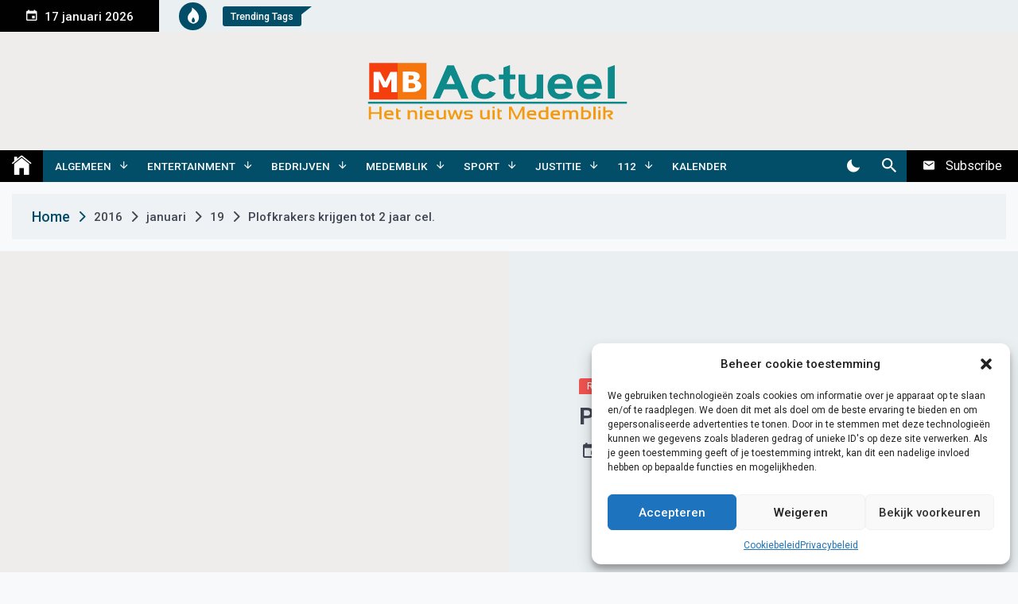

--- FILE ---
content_type: text/html; charset=UTF-8
request_url: https://www.medemblikactueel.nl/2016/01/19/plofkrakers-krijgen-tot-2-jaar-cel/
body_size: 19000
content:
<!DOCTYPE html>
<html lang="nl-NL">
<head>
	<meta charset="UTF-8">
	<meta name="viewport" content="width=device-width, initial-scale=1">
	<link rel="profile" href="https://gmpg.org/xfn/11">
	        <style type="text/css">

            /****************FONT FAMILY**********************/
            /*-----------------------------------------------*/
                       
                       
            /********************PRIMARY COLOR ***********************/
            /*--------------------------------------------------------*/
                            /*********TEXT COLOR******/
                body a:hover,
                body .twp-tooltip,
                body .site-branding.twp-header-with-image .site-title a:hover,
                body p a,
                body .twp-post-format-with-bg.twp-post-format-white-bg span,
                body .twp-close button:hover,
                body .twp-post-style-2 a:hover,
                body .twp-tags-list a:before,
                body .entry-footer .tags-links a:before,
                body .twp-archive-layout-4 .twp-archive-post .entry-header .entry-meta .entry-meta-item ,
                body .twp-newsletter-section .twp-desc .twp-close button:hover,
                body .twp-breadcrumbs li.trail-begin a,
                body .desktop ul.twp-nav-menu > li > a:hover, .desktop ul.twp-nav-menu > li > a:focus-within,
                body .desktop div.twp-nav-menu > ul > li > a:hover,
                body .desktop div.twp-nav-menu > ul > li > a:focus-within,
                body .menu-description,
                body .comments-area .comment-respond .comment-form .logged-in-as a, .comments-area .comment-list li .comment-reply-link,
                body .comments-area #respond input#submit:hover,
                body .comments-area .comment-list li .comment-meta,
                body .twp-single-post .entry-content blockquote.wp-block-quote:before,
                body .twp-single-post .entry-content blockquote.wp-block-quote:after,
                body .twp-single-post .entry-content .wp-block-pullquote blockquote:before,
                body .twp-single-post .entry-content .wp-block-pullquote blockquote:after,
                body .twp-single-post .entry-content blockquote.wp-block-quote cite,
                body .twp-single-post .entry-content .wp-block-pullquote blockquote cite,
                body .widget figure a:before,
                body .twp-single-post figure a:before,
                body .widget.widget_calendar a,
                body .posts-navigation a:hover:before,
                body .posts-navigation a:hover:after,
                body .post-navigation .nav-next:hover .twp-icon,
                body .post-navigation .nav-previous:hover .twp-icon,
                body .twp-navbar-section .twp-site-feature .twp-nav-newsletter button:hover,
                body .twp-navbar-section .twp-site-feature .twp-nav-newsletter button:focus-within,
                body .twp-exclusive-post-list a:hover,
                body .twp-site-footer a:hover,
                body .twp-site-footer .site-info a,
                body .twp-topbar-section .twp-tag-section a:hover,
                body .twp-featured-post-section a:hover,
                body .twp-404 .page-title,
                body .no-results .page-title,
                body.dark-mode a:hover,
                body .comments-area .comment-respond .comment-form .logged-in-as a,
                body .comments-area .comment-list li .comment-reply-link {
                    color: #024d68 ;
                }
                @media (min-width: 992px) {
                    body .twp-topbar-section .twp-tag-section a:hover {
                        color: #024d68 ;
                    }
                }

                body p a:hover{
                    color: #404553;
                }
                body .twp-site-footer .site-info a{
                    color: white;
                }
                /******BACKGROUND COLOR*********/
                body .twp-primary-bg,
                body .twp-menu-icon-with-box .twp-line:before,
                body .twp-post-format-with-bg span,
                body .twp-arrow:hover,
                body .widget .gallery .slick-arrow,
                body .wp-block-gallery .slick-arrow,
                body .twp-slick-arrow .slick-arrow,
                body .twp-slick-dots .slick-dots .slick-active button,
                body .mc4wp-form input[type=submit],
                body .search-form input[type=submit],
                body .twp-archive-post .twp-read-more-btn,
                body .twp-archive-layout-4 .twp-archive-post .entry-header .entry-meta .entry-meta-item:hover,
                body .twp-scroll-top:hover,
                body .desktop ul.twp-nav-menu > li .sub-menu a:hover,
                body .desktop div.twp-nav-menu > ul > li .children a:hover,
                body .desktop ul.twp-nav-menu > li .sub-menu a:focus-within,
                body .desktop div.twp-nav-menu > ul > li .children a:focus-within,
                body .comments-area .comment-respond .comment-form .logged-in-as a:hover,
                body .comments-area .comment-list li .comment-reply-link:hover,
                body .comments-area #respond input#submit,
                body .widget .tagcloud a,
                body .twp-single-post .entry-footer .edit-link:before,
                body .twp-single-post .entry-footer .twp-icon,
                body .posts-navigation a:hover,
                body .post-navigation .nav-next:hover,
                body .post-navigation .nav-previous:hover,
                body .twp-pagination-numeric .nav-links a.current,
                body .twp-pagination-numeric .nav-links span.current,
                body .twp-navbar-section,
                body .twp-popular-post-list,
                body .twp-breaking-news-section .twp-title-section,
                body .twp-topbar-section .twp-tag-section .twp-icon span,
                body .twp-topbar-section .twp-tag-section .twp-tags-title span,
                body .twp-mobile-menu-section ul.nav-menu .menu-description,
                body .twp-mobile-menu-section ul.twp-nav-menu .menu-description{
                    background-color: #024d68;
                }
                body .comments-area #respond input#submit:hover{
                    background-color: transparent;
                }

                /*******BORDER COLOR******/
                body .widget .gallery .slick-arrow,
                body .wp-block-gallery .slick-arrow,
                body .twp-slick-arrow .slick-arrow,
                body .twp-slick-dots .slick-dots .slick-active button,
                body .desktop ul.twp-nav-menu > li > a,
                body .desktop div.twp-nav-menu > ul > li > a,
                body .comments-area #respond input#submit,
                body .twp-pagination-numeric .nav-links a.current,
                body .twp-pagination-numeric .nav-links span.current,
                body .comments-area .comment-respond .comment-form .logged-in-as a,
                body .comments-area .comment-list li .comment-reply-link{
                    border-color: #024d68;
                }

                body .twp-topbar-section .twp-tag-section .twp-tags-title span:after{
                    border-top-color: #024d68;
                }
               
            
            /***********************PRIMARY BG TEXT COLOR******************/
           /*-------------------------------------------------------------*/
                           /*****TEXT COLOR*****/
                body .twp-primary-bg,
                body .twp-post-format-with-bg span,
                body .twp-arrow:hover,
                body .widget .gallery .slick-arrow,
                body .wp-block-gallery .slick-arrow,
                body .twp-slick-arrow .slick-arrow,
                body .mc4wp-form input[type=submit],
                body .search-form input[type=submit],
                body .twp-archive-post .twp-read-more-btn,
                body .twp-archive-post .twp-read-more-btn:hover,
                body .twp-archive-layout-4 .twp-archive-post .entry-header .entry-meta .entry-meta-item:hover,
                body .twp-scroll-top:hover,
                body .desktop ul.twp-nav-menu > li .sub-menu a:hover,
                body .desktop div.twp-nav-menu > ul > li .children a:hover,
                body .desktop ul.twp-nav-menu > li .sub-menu a:focus-within,
                body .desktop div.twp-nav-menu > ul > li .children a:focus-within,
                body .desktop ul.twp-nav-menu > li a,
                body .desktop div.twp-nav-menu > ul > li a,
                body .comments-area .comment-respond .comment-form .logged-in-as a:hover, 
                body .comments-area .comment-list li .comment-reply-link:hover,
                body .comments-area #respond input#submit,
                body .widget .tagcloud a,
                body .widget .tagcloud a:visited,
                body .widget .tagcloud a:hover,
                body .twp-single-post .entry-footer .edit-link:before,
                body .twp-single-post .entry-footer .twp-icon,
                body .posts-navigation a:hover,
                body .twp-pagination-numeric .nav-links a.current,
                body .twp-pagination-numeric .nav-links span.current,
                body .twp-navbar-section,
                body .twp-navbar-section .twp-site-feature button,
                body .twp-popular-post-list,
                body .twp-popular-post-list .twp-post a,
                body .twp-popular-post-list .twp-post a:hover,
                body .twp-breaking-news-section .twp-title-section,
                body .twp-topbar-section .twp-tag-section .twp-icon span,
                body .twp-topbar-section .twp-tag-section .twp-tags-title span,
                body .twp-mobile-menu-section ul.nav-menu .menu-description,
                body .twp-mobile-menu-section ul.twp-nav-menu .menu-description{
                    color: #fff;
                }
                body .twp-menu-icon .twp-line,
                body .twp-menu-icon-with-box .twp-line,
                body .twp-archive-layout-4 .twp-archive-post .entry-header .entry-meta .entry-meta-item,
                body .posts-navigation a:hover:before,
                body .posts-navigation a:hover:after,
                body .post-navigation .nav-next:hover .twp-icon,
                body .post-navigation .nav-previous:hover .twp-icon,
                body .twp-breaking-news-section .twp-title-section:after, 
                body .twp-breaking-news-section .twp-title-section:before{
                    background-color: #fff;    
                }

                   

        </style>
<meta name='robots' content='index, follow, max-image-preview:large, max-snippet:-1, max-video-preview:-1' />
	<style>img:is([sizes="auto" i], [sizes^="auto," i]) { contain-intrinsic-size: 3000px 1500px }</style>
	            <meta property="og:locale" content="nl_NL">
                        <meta property="og:type" content="website">
                        <meta property="og:site_name" content="Medemblik Actueel">
                        <meta property="og:title" content="Plofkrakers krijgen tot 2 jaar cel.">

                            <meta property="og:description" content="Regionieuws - De rechtbank in Alkmaar heeft op maandag 18...">
                            <meta property="og:url" content="https://www.medemblikactueel.nl/2016/01/19/plofkrakers-krijgen-tot-2-jaar-cel/">
                        
                <meta property="og:image" content="http://medemblikactueel.nl/wp-content/uploads/2019/06/cropped-mblogo-2.png">
                <meta property="og:image:secure_url" content="http://medemblikactueel.nl/wp-content/uploads/2019/06/cropped-mblogo-2.png" />
                <meta property="og:image:alt" content="http://Plofkrakers%20krijgen%20tot%202%20jaar%20cel." />

            
                        <meta property="twitter:card" content="summary_large_image">
                            <meta property="twitter:title" content="Plofkrakers krijgen tot 2 jaar cel.">

                            <meta property="twitter:description" content="Regionieuws - De rechtbank in Alkmaar heeft op maandag 18 januari in het onderzoek Alkes vier verdachten veroordeeld voor voorbereiding...">
            
        <meta property="og:title" content="Plofkrakers krijgen tot 2 jaar cel."/>
<meta property="og:description" content="Regionieuws - De rechtbank in Alkmaar heeft op maandag 18 januari in het onderzoek Alkes vier verdachten veroordeeld voor voorbereiding van&nbsp; plofkraken in "/>
<meta property="og:image" content="https://www.medemblikactueel.nl/"/>
<meta property="og:type" content="article"/>
<meta property="og:article:published_time" content="2016-01-19 17:28:08"/>
<meta property="og:article:modified_time" content="2016-01-19 17:28:08"/>
<meta property="og:article:tag" content="alkmaar"/>
<meta property="og:article:tag" content="celstraf"/>
<meta property="og:article:tag" content="plofkrakers"/>
<meta name="twitter:card" content="summary">
<meta name="twitter:title" content="Plofkrakers krijgen tot 2 jaar cel."/>
<meta name="twitter:description" content="Regionieuws - De rechtbank in Alkmaar heeft op maandag 18 januari in het onderzoek Alkes vier verdachten veroordeeld voor voorbereiding van&nbsp; plofkraken in "/>
<meta name="twitter:image" content="https://www.medemblikactueel.nl/"/>
<meta name="author" content="Redactie"/>

	<!-- This site is optimized with the Yoast SEO plugin v26.7 - https://yoast.com/wordpress/plugins/seo/ -->
	<title>Plofkrakers krijgen tot 2 jaar cel. - Medemblik Actueel</title>
	<link rel="canonical" href="https://www.medemblikactueel.nl/2016/01/19/plofkrakers-krijgen-tot-2-jaar-cel/" />
	<meta property="og:url" content="https://www.medemblikactueel.nl/2016/01/19/plofkrakers-krijgen-tot-2-jaar-cel/" />
	<meta property="og:site_name" content="Medemblik Actueel" />
	<meta property="article:published_time" content="2016-01-19T16:28:08+00:00" />
	<meta name="author" content="Redactie" />
	<meta name="twitter:label1" content="Geschreven door" />
	<meta name="twitter:data1" content="Redactie" />
	<meta name="twitter:label2" content="Geschatte leestijd" />
	<meta name="twitter:data2" content="1 minuut" />
	<script type="application/ld+json" class="yoast-schema-graph">{"@context":"https://schema.org","@graph":[{"@type":"Article","@id":"https://www.medemblikactueel.nl/2016/01/19/plofkrakers-krijgen-tot-2-jaar-cel/#article","isPartOf":{"@id":"https://www.medemblikactueel.nl/2016/01/19/plofkrakers-krijgen-tot-2-jaar-cel/"},"author":{"name":"Redactie","@id":"https://www.medemblikactueel.nl/#/schema/person/c692f7f2c580a8cfcda14807f70b5ba0"},"headline":"Plofkrakers krijgen tot 2 jaar cel.","datePublished":"2016-01-19T16:28:08+00:00","mainEntityOfPage":{"@id":"https://www.medemblikactueel.nl/2016/01/19/plofkrakers-krijgen-tot-2-jaar-cel/"},"wordCount":238,"commentCount":0,"publisher":{"@id":"https://www.medemblikactueel.nl/#organization"},"image":{"@id":"https://www.medemblikactueel.nl/2016/01/19/plofkrakers-krijgen-tot-2-jaar-cel/#primaryimage"},"thumbnailUrl":"","keywords":["alkmaar","celstraf","plofkrakers"],"articleSection":["Rechtbank"],"inLanguage":"nl-NL","potentialAction":[{"@type":"CommentAction","name":"Comment","target":["https://www.medemblikactueel.nl/2016/01/19/plofkrakers-krijgen-tot-2-jaar-cel/#respond"]}]},{"@type":"WebPage","@id":"https://www.medemblikactueel.nl/2016/01/19/plofkrakers-krijgen-tot-2-jaar-cel/","url":"https://www.medemblikactueel.nl/2016/01/19/plofkrakers-krijgen-tot-2-jaar-cel/","name":"Plofkrakers krijgen tot 2 jaar cel. - Medemblik Actueel","isPartOf":{"@id":"https://www.medemblikactueel.nl/#website"},"primaryImageOfPage":{"@id":"https://www.medemblikactueel.nl/2016/01/19/plofkrakers-krijgen-tot-2-jaar-cel/#primaryimage"},"image":{"@id":"https://www.medemblikactueel.nl/2016/01/19/plofkrakers-krijgen-tot-2-jaar-cel/#primaryimage"},"thumbnailUrl":"","datePublished":"2016-01-19T16:28:08+00:00","breadcrumb":{"@id":"https://www.medemblikactueel.nl/2016/01/19/plofkrakers-krijgen-tot-2-jaar-cel/#breadcrumb"},"inLanguage":"nl-NL","potentialAction":[{"@type":"ReadAction","target":["https://www.medemblikactueel.nl/2016/01/19/plofkrakers-krijgen-tot-2-jaar-cel/"]}]},{"@type":"ImageObject","inLanguage":"nl-NL","@id":"https://www.medemblikactueel.nl/2016/01/19/plofkrakers-krijgen-tot-2-jaar-cel/#primaryimage","url":"","contentUrl":""},{"@type":"BreadcrumbList","@id":"https://www.medemblikactueel.nl/2016/01/19/plofkrakers-krijgen-tot-2-jaar-cel/#breadcrumb","itemListElement":[{"@type":"ListItem","position":1,"name":"Home","item":"https://www.medemblikactueel.nl/"},{"@type":"ListItem","position":2,"name":"Plofkrakers krijgen tot 2 jaar cel."}]},{"@type":"WebSite","@id":"https://www.medemblikactueel.nl/#website","url":"https://www.medemblikactueel.nl/","name":"Medemblik Actueel","description":"Wij zijn altijd actueel","publisher":{"@id":"https://www.medemblikactueel.nl/#organization"},"potentialAction":[{"@type":"SearchAction","target":{"@type":"EntryPoint","urlTemplate":"https://www.medemblikactueel.nl/?s={search_term_string}"},"query-input":{"@type":"PropertyValueSpecification","valueRequired":true,"valueName":"search_term_string"}}],"inLanguage":"nl-NL"},{"@type":"Organization","@id":"https://www.medemblikactueel.nl/#organization","name":"Medemblik Actueel","url":"https://www.medemblikactueel.nl/","logo":{"@type":"ImageObject","inLanguage":"nl-NL","@id":"https://www.medemblikactueel.nl/#/schema/logo/image/","url":"https://www.medemblikactueel.nl/wp-content/uploads/2019/07/cropped-cropped-cropped-mklogofacebook-1-1.png","contentUrl":"https://www.medemblikactueel.nl/wp-content/uploads/2019/07/cropped-cropped-cropped-mklogofacebook-1-1.png","width":382,"height":90,"caption":"Medemblik Actueel"},"image":{"@id":"https://www.medemblikactueel.nl/#/schema/logo/image/"}},{"@type":"Person","@id":"https://www.medemblikactueel.nl/#/schema/person/c692f7f2c580a8cfcda14807f70b5ba0","name":"Redactie","description":"Dit is het account van de redactie van Medemblik Actueel. De redactie bestaat uit meerdere personen die gezamenlijk 1 redactioneel account gebruiken.","sameAs":["http://medemblikactueel.nl"],"url":"https://www.medemblikactueel.nl/author/info_rew9e5zp/"}]}</script>
	<!-- / Yoast SEO plugin. -->


<link rel='dns-prefetch' href='//www.medemblikactueel.nl' />
<link rel='dns-prefetch' href='//www.googletagmanager.com' />
<link rel='dns-prefetch' href='//fonts.googleapis.com' />
<link rel='dns-prefetch' href='//pagead2.googlesyndication.com' />
<link rel="alternate" type="application/rss+xml" title="Medemblik Actueel &raquo; feed" href="https://www.medemblikactueel.nl/feed/" />
<link rel="alternate" type="application/rss+xml" title="Medemblik Actueel &raquo; reacties feed" href="https://www.medemblikactueel.nl/comments/feed/" />
<link rel="alternate" type="application/rss+xml" title="Medemblik Actueel &raquo; Plofkrakers krijgen tot 2 jaar cel. reacties feed" href="https://www.medemblikactueel.nl/2016/01/19/plofkrakers-krijgen-tot-2-jaar-cel/feed/" />
<script>
window._wpemojiSettings = {"baseUrl":"https:\/\/s.w.org\/images\/core\/emoji\/16.0.1\/72x72\/","ext":".png","svgUrl":"https:\/\/s.w.org\/images\/core\/emoji\/16.0.1\/svg\/","svgExt":".svg","source":{"concatemoji":"https:\/\/www.medemblikactueel.nl\/wp-includes\/js\/wp-emoji-release.min.js?ver=6.8.3"}};
/*! This file is auto-generated */
!function(s,n){var o,i,e;function c(e){try{var t={supportTests:e,timestamp:(new Date).valueOf()};sessionStorage.setItem(o,JSON.stringify(t))}catch(e){}}function p(e,t,n){e.clearRect(0,0,e.canvas.width,e.canvas.height),e.fillText(t,0,0);var t=new Uint32Array(e.getImageData(0,0,e.canvas.width,e.canvas.height).data),a=(e.clearRect(0,0,e.canvas.width,e.canvas.height),e.fillText(n,0,0),new Uint32Array(e.getImageData(0,0,e.canvas.width,e.canvas.height).data));return t.every(function(e,t){return e===a[t]})}function u(e,t){e.clearRect(0,0,e.canvas.width,e.canvas.height),e.fillText(t,0,0);for(var n=e.getImageData(16,16,1,1),a=0;a<n.data.length;a++)if(0!==n.data[a])return!1;return!0}function f(e,t,n,a){switch(t){case"flag":return n(e,"\ud83c\udff3\ufe0f\u200d\u26a7\ufe0f","\ud83c\udff3\ufe0f\u200b\u26a7\ufe0f")?!1:!n(e,"\ud83c\udde8\ud83c\uddf6","\ud83c\udde8\u200b\ud83c\uddf6")&&!n(e,"\ud83c\udff4\udb40\udc67\udb40\udc62\udb40\udc65\udb40\udc6e\udb40\udc67\udb40\udc7f","\ud83c\udff4\u200b\udb40\udc67\u200b\udb40\udc62\u200b\udb40\udc65\u200b\udb40\udc6e\u200b\udb40\udc67\u200b\udb40\udc7f");case"emoji":return!a(e,"\ud83e\udedf")}return!1}function g(e,t,n,a){var r="undefined"!=typeof WorkerGlobalScope&&self instanceof WorkerGlobalScope?new OffscreenCanvas(300,150):s.createElement("canvas"),o=r.getContext("2d",{willReadFrequently:!0}),i=(o.textBaseline="top",o.font="600 32px Arial",{});return e.forEach(function(e){i[e]=t(o,e,n,a)}),i}function t(e){var t=s.createElement("script");t.src=e,t.defer=!0,s.head.appendChild(t)}"undefined"!=typeof Promise&&(o="wpEmojiSettingsSupports",i=["flag","emoji"],n.supports={everything:!0,everythingExceptFlag:!0},e=new Promise(function(e){s.addEventListener("DOMContentLoaded",e,{once:!0})}),new Promise(function(t){var n=function(){try{var e=JSON.parse(sessionStorage.getItem(o));if("object"==typeof e&&"number"==typeof e.timestamp&&(new Date).valueOf()<e.timestamp+604800&&"object"==typeof e.supportTests)return e.supportTests}catch(e){}return null}();if(!n){if("undefined"!=typeof Worker&&"undefined"!=typeof OffscreenCanvas&&"undefined"!=typeof URL&&URL.createObjectURL&&"undefined"!=typeof Blob)try{var e="postMessage("+g.toString()+"("+[JSON.stringify(i),f.toString(),p.toString(),u.toString()].join(",")+"));",a=new Blob([e],{type:"text/javascript"}),r=new Worker(URL.createObjectURL(a),{name:"wpTestEmojiSupports"});return void(r.onmessage=function(e){c(n=e.data),r.terminate(),t(n)})}catch(e){}c(n=g(i,f,p,u))}t(n)}).then(function(e){for(var t in e)n.supports[t]=e[t],n.supports.everything=n.supports.everything&&n.supports[t],"flag"!==t&&(n.supports.everythingExceptFlag=n.supports.everythingExceptFlag&&n.supports[t]);n.supports.everythingExceptFlag=n.supports.everythingExceptFlag&&!n.supports.flag,n.DOMReady=!1,n.readyCallback=function(){n.DOMReady=!0}}).then(function(){return e}).then(function(){var e;n.supports.everything||(n.readyCallback(),(e=n.source||{}).concatemoji?t(e.concatemoji):e.wpemoji&&e.twemoji&&(t(e.twemoji),t(e.wpemoji)))}))}((window,document),window._wpemojiSettings);
</script>
<link rel='stylesheet' id='dashicons-css' href='https://www.medemblikactueel.nl/wp-includes/css/dashicons.min.css?ver=6.8.3' media='all' />
<link rel='stylesheet' id='post-views-counter-frontend-css' href='https://www.medemblikactueel.nl/wp-content/plugins/post-views-counter/css/frontend.css?ver=1.7.0' media='all' />
<style id='wp-emoji-styles-inline-css'>

	img.wp-smiley, img.emoji {
		display: inline !important;
		border: none !important;
		box-shadow: none !important;
		height: 1em !important;
		width: 1em !important;
		margin: 0 0.07em !important;
		vertical-align: -0.1em !important;
		background: none !important;
		padding: 0 !important;
	}
</style>
<link rel='stylesheet' id='wp-block-library-css' href='https://www.medemblikactueel.nl/wp-includes/css/dist/block-library/style.min.css?ver=6.8.3' media='all' />
<style id='classic-theme-styles-inline-css'>
/*! This file is auto-generated */
.wp-block-button__link{color:#fff;background-color:#32373c;border-radius:9999px;box-shadow:none;text-decoration:none;padding:calc(.667em + 2px) calc(1.333em + 2px);font-size:1.125em}.wp-block-file__button{background:#32373c;color:#fff;text-decoration:none}
</style>
<style id='global-styles-inline-css'>
:root{--wp--preset--aspect-ratio--square: 1;--wp--preset--aspect-ratio--4-3: 4/3;--wp--preset--aspect-ratio--3-4: 3/4;--wp--preset--aspect-ratio--3-2: 3/2;--wp--preset--aspect-ratio--2-3: 2/3;--wp--preset--aspect-ratio--16-9: 16/9;--wp--preset--aspect-ratio--9-16: 9/16;--wp--preset--color--black: #000000;--wp--preset--color--cyan-bluish-gray: #abb8c3;--wp--preset--color--white: #ffffff;--wp--preset--color--pale-pink: #f78da7;--wp--preset--color--vivid-red: #cf2e2e;--wp--preset--color--luminous-vivid-orange: #ff6900;--wp--preset--color--luminous-vivid-amber: #fcb900;--wp--preset--color--light-green-cyan: #7bdcb5;--wp--preset--color--vivid-green-cyan: #00d084;--wp--preset--color--pale-cyan-blue: #8ed1fc;--wp--preset--color--vivid-cyan-blue: #0693e3;--wp--preset--color--vivid-purple: #9b51e0;--wp--preset--gradient--vivid-cyan-blue-to-vivid-purple: linear-gradient(135deg,rgba(6,147,227,1) 0%,rgb(155,81,224) 100%);--wp--preset--gradient--light-green-cyan-to-vivid-green-cyan: linear-gradient(135deg,rgb(122,220,180) 0%,rgb(0,208,130) 100%);--wp--preset--gradient--luminous-vivid-amber-to-luminous-vivid-orange: linear-gradient(135deg,rgba(252,185,0,1) 0%,rgba(255,105,0,1) 100%);--wp--preset--gradient--luminous-vivid-orange-to-vivid-red: linear-gradient(135deg,rgba(255,105,0,1) 0%,rgb(207,46,46) 100%);--wp--preset--gradient--very-light-gray-to-cyan-bluish-gray: linear-gradient(135deg,rgb(238,238,238) 0%,rgb(169,184,195) 100%);--wp--preset--gradient--cool-to-warm-spectrum: linear-gradient(135deg,rgb(74,234,220) 0%,rgb(151,120,209) 20%,rgb(207,42,186) 40%,rgb(238,44,130) 60%,rgb(251,105,98) 80%,rgb(254,248,76) 100%);--wp--preset--gradient--blush-light-purple: linear-gradient(135deg,rgb(255,206,236) 0%,rgb(152,150,240) 100%);--wp--preset--gradient--blush-bordeaux: linear-gradient(135deg,rgb(254,205,165) 0%,rgb(254,45,45) 50%,rgb(107,0,62) 100%);--wp--preset--gradient--luminous-dusk: linear-gradient(135deg,rgb(255,203,112) 0%,rgb(199,81,192) 50%,rgb(65,88,208) 100%);--wp--preset--gradient--pale-ocean: linear-gradient(135deg,rgb(255,245,203) 0%,rgb(182,227,212) 50%,rgb(51,167,181) 100%);--wp--preset--gradient--electric-grass: linear-gradient(135deg,rgb(202,248,128) 0%,rgb(113,206,126) 100%);--wp--preset--gradient--midnight: linear-gradient(135deg,rgb(2,3,129) 0%,rgb(40,116,252) 100%);--wp--preset--font-size--small: 13px;--wp--preset--font-size--medium: 20px;--wp--preset--font-size--large: 36px;--wp--preset--font-size--x-large: 42px;--wp--preset--spacing--20: 0.44rem;--wp--preset--spacing--30: 0.67rem;--wp--preset--spacing--40: 1rem;--wp--preset--spacing--50: 1.5rem;--wp--preset--spacing--60: 2.25rem;--wp--preset--spacing--70: 3.38rem;--wp--preset--spacing--80: 5.06rem;--wp--preset--shadow--natural: 6px 6px 9px rgba(0, 0, 0, 0.2);--wp--preset--shadow--deep: 12px 12px 50px rgba(0, 0, 0, 0.4);--wp--preset--shadow--sharp: 6px 6px 0px rgba(0, 0, 0, 0.2);--wp--preset--shadow--outlined: 6px 6px 0px -3px rgba(255, 255, 255, 1), 6px 6px rgba(0, 0, 0, 1);--wp--preset--shadow--crisp: 6px 6px 0px rgba(0, 0, 0, 1);}:where(.is-layout-flex){gap: 0.5em;}:where(.is-layout-grid){gap: 0.5em;}body .is-layout-flex{display: flex;}.is-layout-flex{flex-wrap: wrap;align-items: center;}.is-layout-flex > :is(*, div){margin: 0;}body .is-layout-grid{display: grid;}.is-layout-grid > :is(*, div){margin: 0;}:where(.wp-block-columns.is-layout-flex){gap: 2em;}:where(.wp-block-columns.is-layout-grid){gap: 2em;}:where(.wp-block-post-template.is-layout-flex){gap: 1.25em;}:where(.wp-block-post-template.is-layout-grid){gap: 1.25em;}.has-black-color{color: var(--wp--preset--color--black) !important;}.has-cyan-bluish-gray-color{color: var(--wp--preset--color--cyan-bluish-gray) !important;}.has-white-color{color: var(--wp--preset--color--white) !important;}.has-pale-pink-color{color: var(--wp--preset--color--pale-pink) !important;}.has-vivid-red-color{color: var(--wp--preset--color--vivid-red) !important;}.has-luminous-vivid-orange-color{color: var(--wp--preset--color--luminous-vivid-orange) !important;}.has-luminous-vivid-amber-color{color: var(--wp--preset--color--luminous-vivid-amber) !important;}.has-light-green-cyan-color{color: var(--wp--preset--color--light-green-cyan) !important;}.has-vivid-green-cyan-color{color: var(--wp--preset--color--vivid-green-cyan) !important;}.has-pale-cyan-blue-color{color: var(--wp--preset--color--pale-cyan-blue) !important;}.has-vivid-cyan-blue-color{color: var(--wp--preset--color--vivid-cyan-blue) !important;}.has-vivid-purple-color{color: var(--wp--preset--color--vivid-purple) !important;}.has-black-background-color{background-color: var(--wp--preset--color--black) !important;}.has-cyan-bluish-gray-background-color{background-color: var(--wp--preset--color--cyan-bluish-gray) !important;}.has-white-background-color{background-color: var(--wp--preset--color--white) !important;}.has-pale-pink-background-color{background-color: var(--wp--preset--color--pale-pink) !important;}.has-vivid-red-background-color{background-color: var(--wp--preset--color--vivid-red) !important;}.has-luminous-vivid-orange-background-color{background-color: var(--wp--preset--color--luminous-vivid-orange) !important;}.has-luminous-vivid-amber-background-color{background-color: var(--wp--preset--color--luminous-vivid-amber) !important;}.has-light-green-cyan-background-color{background-color: var(--wp--preset--color--light-green-cyan) !important;}.has-vivid-green-cyan-background-color{background-color: var(--wp--preset--color--vivid-green-cyan) !important;}.has-pale-cyan-blue-background-color{background-color: var(--wp--preset--color--pale-cyan-blue) !important;}.has-vivid-cyan-blue-background-color{background-color: var(--wp--preset--color--vivid-cyan-blue) !important;}.has-vivid-purple-background-color{background-color: var(--wp--preset--color--vivid-purple) !important;}.has-black-border-color{border-color: var(--wp--preset--color--black) !important;}.has-cyan-bluish-gray-border-color{border-color: var(--wp--preset--color--cyan-bluish-gray) !important;}.has-white-border-color{border-color: var(--wp--preset--color--white) !important;}.has-pale-pink-border-color{border-color: var(--wp--preset--color--pale-pink) !important;}.has-vivid-red-border-color{border-color: var(--wp--preset--color--vivid-red) !important;}.has-luminous-vivid-orange-border-color{border-color: var(--wp--preset--color--luminous-vivid-orange) !important;}.has-luminous-vivid-amber-border-color{border-color: var(--wp--preset--color--luminous-vivid-amber) !important;}.has-light-green-cyan-border-color{border-color: var(--wp--preset--color--light-green-cyan) !important;}.has-vivid-green-cyan-border-color{border-color: var(--wp--preset--color--vivid-green-cyan) !important;}.has-pale-cyan-blue-border-color{border-color: var(--wp--preset--color--pale-cyan-blue) !important;}.has-vivid-cyan-blue-border-color{border-color: var(--wp--preset--color--vivid-cyan-blue) !important;}.has-vivid-purple-border-color{border-color: var(--wp--preset--color--vivid-purple) !important;}.has-vivid-cyan-blue-to-vivid-purple-gradient-background{background: var(--wp--preset--gradient--vivid-cyan-blue-to-vivid-purple) !important;}.has-light-green-cyan-to-vivid-green-cyan-gradient-background{background: var(--wp--preset--gradient--light-green-cyan-to-vivid-green-cyan) !important;}.has-luminous-vivid-amber-to-luminous-vivid-orange-gradient-background{background: var(--wp--preset--gradient--luminous-vivid-amber-to-luminous-vivid-orange) !important;}.has-luminous-vivid-orange-to-vivid-red-gradient-background{background: var(--wp--preset--gradient--luminous-vivid-orange-to-vivid-red) !important;}.has-very-light-gray-to-cyan-bluish-gray-gradient-background{background: var(--wp--preset--gradient--very-light-gray-to-cyan-bluish-gray) !important;}.has-cool-to-warm-spectrum-gradient-background{background: var(--wp--preset--gradient--cool-to-warm-spectrum) !important;}.has-blush-light-purple-gradient-background{background: var(--wp--preset--gradient--blush-light-purple) !important;}.has-blush-bordeaux-gradient-background{background: var(--wp--preset--gradient--blush-bordeaux) !important;}.has-luminous-dusk-gradient-background{background: var(--wp--preset--gradient--luminous-dusk) !important;}.has-pale-ocean-gradient-background{background: var(--wp--preset--gradient--pale-ocean) !important;}.has-electric-grass-gradient-background{background: var(--wp--preset--gradient--electric-grass) !important;}.has-midnight-gradient-background{background: var(--wp--preset--gradient--midnight) !important;}.has-small-font-size{font-size: var(--wp--preset--font-size--small) !important;}.has-medium-font-size{font-size: var(--wp--preset--font-size--medium) !important;}.has-large-font-size{font-size: var(--wp--preset--font-size--large) !important;}.has-x-large-font-size{font-size: var(--wp--preset--font-size--x-large) !important;}
:where(.wp-block-post-template.is-layout-flex){gap: 1.25em;}:where(.wp-block-post-template.is-layout-grid){gap: 1.25em;}
:where(.wp-block-columns.is-layout-flex){gap: 2em;}:where(.wp-block-columns.is-layout-grid){gap: 2em;}
:root :where(.wp-block-pullquote){font-size: 1.5em;line-height: 1.6;}
</style>
<link rel='stylesheet' id='Total_Soft_Poll-css' href='https://www.medemblikactueel.nl/wp-content/plugins/TS-Poll/CSS/Total-Soft-Poll-Widget.css?ver=6.8.3' media='all' />
<link rel='stylesheet' id='fontawesome-css-css' href='https://www.medemblikactueel.nl/wp-content/plugins/TS-Poll/CSS/totalsoft.css?ver=6.8.3' media='all' />
<link rel='stylesheet' id='gn-frontend-gnfollow-style-css' href='https://www.medemblikactueel.nl/wp-content/plugins/gn-publisher/assets/css/gn-frontend-gnfollow.min.css?ver=1.5.26' media='all' />
<link rel='stylesheet' id='theme-powerkit-admin-social-icons-css' href='https://www.medemblikactueel.nl/wp-content/plugins/theme-powerkit/assets/css/social-icons.min.css?ver=6.8.3' media='all' />
<link rel='stylesheet' id='theme-powerkit-admin-style-css' href='https://www.medemblikactueel.nl/wp-content/plugins/theme-powerkit/assets/css/style.css?ver=6.8.3' media='all' />
<link rel='stylesheet' id='cmplz-general-css' href='https://www.medemblikactueel.nl/wp-content/plugins/complianz-gdpr/assets/css/cookieblocker.min.css?ver=1730110455' media='all' />
<link rel='stylesheet' id='telegram-google-fonts-css' href='https://fonts.googleapis.com/css?family=Roboto:100,300,400,500,700|Roboto:100,300,400,500,700' media='all' />
<link rel='stylesheet' id='telegram-style-css' href='https://www.medemblikactueel.nl/wp-content/themes/telegram-pro/style.css?ver=1.0.0' media='all' />
<link rel='stylesheet' id='slick-css' href='https://www.medemblikactueel.nl/wp-content/themes/telegram-pro/assets/resources/slick/css/slick.min.css?ver=6.8.3' media='all' />
<link rel='stylesheet' id='ionicons-css' href='https://www.medemblikactueel.nl/wp-content/themes/telegram-pro/assets/resources/ionicons/css/ionicons.min.css?ver=6.8.3' media='all' />
<link rel='stylesheet' id='magnific-css' href='https://www.medemblikactueel.nl/wp-content/themes/telegram-pro/assets/resources/magnific/css/magnific-popup.css?ver=6.8.3' media='all' />
<script id="post-views-counter-frontend-js-before">
var pvcArgsFrontend = {"mode":"js","postID":70518,"requestURL":"https:\/\/www.medemblikactueel.nl\/wp-admin\/admin-ajax.php","nonce":"18611ba471","dataStorage":"cookies","multisite":false,"path":"\/","domain":""};
</script>
<script src="https://www.medemblikactueel.nl/wp-content/plugins/post-views-counter/js/frontend.js?ver=1.7.0" id="post-views-counter-frontend-js"></script>
<script src="https://www.medemblikactueel.nl/wp-includes/js/jquery/jquery.min.js?ver=3.7.1" id="jquery-core-js"></script>
<script src="https://www.medemblikactueel.nl/wp-includes/js/jquery/jquery-migrate.min.js?ver=3.4.1" id="jquery-migrate-js"></script>
<script src="https://www.medemblikactueel.nl/wp-includes/js/jquery/ui/core.min.js?ver=1.13.3" id="jquery-ui-core-js"></script>
<script id="Total_Soft_Poll-js-extra">
var object = {"ajaxurl":"https:\/\/www.medemblikactueel.nl\/wp-admin\/admin-ajax.php"};
</script>
<script src="https://www.medemblikactueel.nl/wp-content/plugins/TS-Poll/JS/Total-Soft-Poll-Widget.js?ver=6.8.3" id="Total_Soft_Poll-js"></script>

<!-- Google tag (gtag.js) snippet toegevoegd door Site Kit -->
<!-- Google Analytics snippet toegevoegd door Site Kit -->
<script src="https://www.googletagmanager.com/gtag/js?id=GT-K8MBNHJ" id="google_gtagjs-js" async></script>
<script id="google_gtagjs-js-after">
window.dataLayer = window.dataLayer || [];function gtag(){dataLayer.push(arguments);}
gtag("set","linker",{"domains":["www.medemblikactueel.nl"]});
gtag("js", new Date());
gtag("set", "developer_id.dZTNiMT", true);
gtag("config", "GT-K8MBNHJ");
</script>
<link rel="https://api.w.org/" href="https://www.medemblikactueel.nl/wp-json/" /><link rel="alternate" title="JSON" type="application/json" href="https://www.medemblikactueel.nl/wp-json/wp/v2/posts/70518" /><link rel="EditURI" type="application/rsd+xml" title="RSD" href="https://www.medemblikactueel.nl/xmlrpc.php?rsd" />
<meta name="generator" content="WordPress 6.8.3" />
<link rel='shortlink' href='https://www.medemblikactueel.nl/?p=70518' />
<link rel="alternate" title="oEmbed (JSON)" type="application/json+oembed" href="https://www.medemblikactueel.nl/wp-json/oembed/1.0/embed?url=https%3A%2F%2Fwww.medemblikactueel.nl%2F2016%2F01%2F19%2Fplofkrakers-krijgen-tot-2-jaar-cel%2F" />
<link rel="alternate" title="oEmbed (XML)" type="text/xml+oembed" href="https://www.medemblikactueel.nl/wp-json/oembed/1.0/embed?url=https%3A%2F%2Fwww.medemblikactueel.nl%2F2016%2F01%2F19%2Fplofkrakers-krijgen-tot-2-jaar-cel%2F&#038;format=xml" />
<meta property="fb:app_id" content=""/><meta name="generator" content="Site Kit by Google 1.170.0" />		<style type="text/css">
																										</style>
					<style>.cmplz-hidden {
					display: none !important;
				}</style><link rel="pingback" href="https://www.medemblikactueel.nl/xmlrpc.php">
<!-- Google AdSense meta tags toegevoegd door Site Kit -->
<meta name="google-adsense-platform-account" content="ca-host-pub-2644536267352236">
<meta name="google-adsense-platform-domain" content="sitekit.withgoogle.com">
<!-- Einde Google AdSense meta tags toegevoegd door Site Kit -->
		<style type="text/css">
					.site-title,
			.site-description {
				position: absolute;
				clip: rect(1px, 1px, 1px, 1px);
				}
					</style>
		
<!-- Google AdSense snippet toegevoegd door Site Kit -->
<script async src="https://pagead2.googlesyndication.com/pagead/js/adsbygoogle.js?client=ca-pub-3302135347757174&amp;host=ca-host-pub-2644536267352236" crossorigin="anonymous"></script>

<!-- Einde Google AdSense snippet toegevoegd door Site Kit -->
<link rel="icon" href="https://www.medemblikactueel.nl/wp-content/uploads/2021/09/cropped-cropped-cropped-mbactueelwatermerkgoogle-32x32.png" sizes="32x32" />
<link rel="icon" href="https://www.medemblikactueel.nl/wp-content/uploads/2021/09/cropped-cropped-cropped-mbactueelwatermerkgoogle-192x192.png" sizes="192x192" />
<link rel="apple-touch-icon" href="https://www.medemblikactueel.nl/wp-content/uploads/2021/09/cropped-cropped-cropped-mbactueelwatermerkgoogle-180x180.png" />
<meta name="msapplication-TileImage" content="https://www.medemblikactueel.nl/wp-content/uploads/2021/09/cropped-cropped-cropped-mbactueelwatermerkgoogle-270x270.png" />
</head>

<body data-cmplz=1 class="wp-singular post-template-default single single-post postid-70518 single-format-standard wp-custom-logo wp-theme-telegram-pro theme-powerkit right-sidebar">
		<div id="page" class="site">
	<a class="skip-link screen-reader-text" href="#skip-link-to-content">Skip to content</a>
	
	
	<div class="twp-topbar-section">
		<div class="twp-container-fluid twp-no-gap">
			<div class="twp-d-flex">
								<div class="twp-date-section">
					<span><i class="ion ion-md-calendar"></i></span>
					17 januari 2026				</div>
								<div class="twp-tag-section">
					            <div class="twp-top-tag twp-d-flex">
                                    <div class="twp-icon">
                        <span><i class="ion ion-ios-flame"></i></span>
                    </div>
                                                    <div class="twp-tags-title">
                        <span>Trending Tags</span>
                    </div>
                                <div class="twp-tags-list">
                                    </div>
            </div>

            				</div>
				<div class="twp-social-menu-section">
									</div>								
			</div>
		</div>
	</div>
		<header id="masthead" class="site-header">
		<div class="site-branding ">
			<div class="twp-header-image bg-image" style="background-image:url()"></div>
			<div class="twp-container">
								<div class="twp-center">
					<div class="twp-logo-section">
						<a href="https://www.medemblikactueel.nl/" class="custom-logo-link" rel="home"><img width="382" height="90" src="https://www.medemblikactueel.nl/wp-content/uploads/2019/07/cropped-cropped-cropped-mklogofacebook-1-1.png" class="custom-logo" alt="Medemblik Actueel" decoding="async" /></a>								<p class="site-title"><a href="https://www.medemblikactueel.nl/" rel="home">Medemblik Actueel</a></p>
																<p class="site-description">Wij zijn altijd actueel</p>
											</div>
									</div>
			</div>
		</div><!-- .site-branding -->
				<div class="twp-navbar-section" id="twp-navigation-bar">
			<div class="twp-container twp-no-gap">
				<div class="twp-d-flex twp-wrapper">
					<nav id="site-navigation" class="main-navigation twp-site-navigation desktop">
						<div class="menu-hoofdmenu-container"><ul id="primary-menu" class="twp-nav-menu"><li class="brand-home"><a title="Home" href="https://www.medemblikactueel.nl"><span class='ion ion-ios-home'></span></a></li><li id="menu-item-161029" class="menu-item menu-item-type-taxonomy menu-item-object-category menu-item-has-children menu-item-161029"><a href="https://www.medemblikactueel.nl/category/algemeen/">Algemeen</a>
<ul class="sub-menu">
	<li id="menu-item-161030" class="menu-item menu-item-type-taxonomy menu-item-object-category menu-item-161030"><a href="https://www.medemblikactueel.nl/category/algemeen/audio/">Audio</a></li>
	<li id="menu-item-161031" class="menu-item menu-item-type-taxonomy menu-item-object-category menu-item-161031"><a href="https://www.medemblikactueel.nl/category/algemeen/bijeenkomsten/">Bijeenkomsten</a></li>
	<li id="menu-item-161048" class="menu-item menu-item-type-taxonomy menu-item-object-category menu-item-has-children menu-item-161048"><a href="https://www.medemblikactueel.nl/category/column/">Column</a>
	<ul class="sub-menu">
		<li id="menu-item-161049" class="menu-item menu-item-type-taxonomy menu-item-object-category menu-item-161049"><a href="https://www.medemblikactueel.nl/category/column/brugklas-blog/">Brugklas blog</a></li>
		<li id="menu-item-161050" class="menu-item menu-item-type-taxonomy menu-item-object-category menu-item-161050"><a href="https://www.medemblikactueel.nl/category/column/mieke-koomen/">Mieke Koomen</a></li>
		<li id="menu-item-161051" class="menu-item menu-item-type-taxonomy menu-item-object-category menu-item-161051"><a href="https://www.medemblikactueel.nl/category/column/nadine-swagerman/">Nadine Swagerman</a></li>
	</ul>
</li>
	<li id="menu-item-161032" class="menu-item menu-item-type-taxonomy menu-item-object-category menu-item-161032"><a href="https://www.medemblikactueel.nl/category/algemeen/flora-en-fauna/">Flora en fauna</a></li>
	<li id="menu-item-161033" class="menu-item menu-item-type-taxonomy menu-item-object-category menu-item-161033"><a href="https://www.medemblikactueel.nl/category/algemeen/fotoreportages/">Fotoreportages</a></li>
	<li id="menu-item-161034" class="menu-item menu-item-type-taxonomy menu-item-object-category menu-item-161034"><a href="https://www.medemblikactueel.nl/category/algemeen/gerechten/">Gerechten</a></li>
	<li id="menu-item-161035" class="menu-item menu-item-type-taxonomy menu-item-object-category menu-item-161035"><a href="https://www.medemblikactueel.nl/category/algemeen/gezondheid-algemeen/">Gezondheid</a></li>
	<li id="menu-item-161036" class="menu-item menu-item-type-taxonomy menu-item-object-category menu-item-161036"><a href="https://www.medemblikactueel.nl/category/algemeen/het-beleg-van-medemblik/">Het beleg van Medemblik</a></li>
	<li id="menu-item-161037" class="menu-item menu-item-type-taxonomy menu-item-object-category menu-item-161037"><a href="https://www.medemblikactueel.nl/category/algemeen/markten/">markten</a></li>
	<li id="menu-item-161038" class="menu-item menu-item-type-taxonomy menu-item-object-category menu-item-161038"><a href="https://www.medemblikactueel.nl/category/algemeen/ouden-doosch/">Ouden Doosch</a></li>
	<li id="menu-item-161039" class="menu-item menu-item-type-taxonomy menu-item-object-category menu-item-161039"><a href="https://www.medemblikactueel.nl/category/algemeen/regionieuws/">Regionieuws</a></li>
	<li id="menu-item-161040" class="menu-item menu-item-type-taxonomy menu-item-object-category menu-item-161040"><a href="https://www.medemblikactueel.nl/category/algemeen/videos/">Videos</a></li>
	<li id="menu-item-161079" class="menu-item menu-item-type-taxonomy menu-item-object-category menu-item-161079"><a href="https://www.medemblikactueel.nl/category/algemeen/weerberichten/">Weerberichten</a></li>
	<li id="menu-item-161080" class="menu-item menu-item-type-taxonomy menu-item-object-category menu-item-161080"><a href="https://www.medemblikactueel.nl/category/algemeen/workshops/">Workshops</a></li>
</ul>
</li>
<li id="menu-item-161052" class="menu-item menu-item-type-taxonomy menu-item-object-category menu-item-has-children menu-item-161052"><a href="https://www.medemblikactueel.nl/category/cultuur-uitgaan/">Entertainment</a>
<ul class="sub-menu">
	<li id="menu-item-161053" class="menu-item menu-item-type-taxonomy menu-item-object-category menu-item-161053"><a href="https://www.medemblikactueel.nl/category/cultuur-uitgaan/popmuziek/">(pop)muziek</a></li>
	<li id="menu-item-161054" class="menu-item menu-item-type-taxonomy menu-item-object-category menu-item-161054"><a href="https://www.medemblikactueel.nl/category/cultuur-uitgaan/concerten/">Concerten</a></li>
	<li id="menu-item-161055" class="menu-item menu-item-type-taxonomy menu-item-object-category menu-item-161055"><a href="https://www.medemblikactueel.nl/category/cultuur-uitgaan/evenementen/">Evenementen</a></li>
	<li id="menu-item-161056" class="menu-item menu-item-type-taxonomy menu-item-object-category menu-item-161056"><a href="https://www.medemblikactueel.nl/category/cultuur-uitgaan/exposities/">Exposities</a></li>
	<li id="menu-item-161057" class="menu-item menu-item-type-taxonomy menu-item-object-category menu-item-161057"><a href="https://www.medemblikactueel.nl/category/cultuur-uitgaan/filmhuis/">Filmhuis</a></li>
	<li id="menu-item-161058" class="menu-item menu-item-type-taxonomy menu-item-object-category menu-item-161058"><a href="https://www.medemblikactueel.nl/category/cultuur-uitgaan/musea/">Musea</a></li>
	<li id="menu-item-161059" class="menu-item menu-item-type-taxonomy menu-item-object-category menu-item-161059"><a href="https://www.medemblikactueel.nl/category/cultuur-uitgaan/theater-entertainment/">Theater</a></li>
</ul>
</li>
<li id="menu-item-161041" class="menu-item menu-item-type-taxonomy menu-item-object-category menu-item-has-children menu-item-161041"><a href="https://www.medemblikactueel.nl/category/bedrijven/">Bedrijven</a>
<ul class="sub-menu">
	<li id="menu-item-161044" class="menu-item menu-item-type-taxonomy menu-item-object-category menu-item-161044"><a href="https://www.medemblikactueel.nl/category/bedrijven/bedrijf-in-beeld/">Bedrijf in beeld</a></li>
	<li id="menu-item-161045" class="menu-item menu-item-type-taxonomy menu-item-object-category menu-item-161045"><a href="https://www.medemblikactueel.nl/category/bedrijven/content/">Content</a></li>
	<li id="menu-item-161046" class="menu-item menu-item-type-taxonomy menu-item-object-category menu-item-161046"><a href="https://www.medemblikactueel.nl/category/bedrijven/in-the-spotlight/">In the Spotlight</a></li>
	<li id="menu-item-161047" class="menu-item menu-item-type-taxonomy menu-item-object-category menu-item-161047"><a href="https://www.medemblikactueel.nl/category/bedrijven/ingezonden-mededelingen/">Ingezonden mededelingen</a></li>
</ul>
</li>
<li id="menu-item-161042" class="menu-item menu-item-type-taxonomy menu-item-object-category menu-item-has-children menu-item-161042"><a href="https://www.medemblikactueel.nl/category/medemblik/">Medemblik</a>
<ul class="sub-menu">
	<li id="menu-item-161063" class="menu-item menu-item-type-taxonomy menu-item-object-category menu-item-161063"><a href="https://www.medemblikactueel.nl/category/medemblik/bekendmakingen/">Bekendmakingen</a></li>
	<li id="menu-item-161043" class="menu-item menu-item-type-taxonomy menu-item-object-category menu-item-161043"><a href="https://www.medemblikactueel.nl/category/medemblik/politiek/">Politiek</a></li>
	<li id="menu-item-161064" class="menu-item menu-item-type-taxonomy menu-item-object-category menu-item-has-children menu-item-161064"><a href="https://www.medemblikactueel.nl/category/medemblik/verkiezingen/">Verkiezingen</a>
	<ul class="sub-menu">
		<li id="menu-item-161065" class="menu-item menu-item-type-taxonomy menu-item-object-category menu-item-161065"><a href="https://www.medemblikactueel.nl/category/medemblik/verkiezingen/verkiezingen2018/">Verkiezingen2018</a></li>
	</ul>
</li>
</ul>
</li>
<li id="menu-item-161067" class="menu-item menu-item-type-taxonomy menu-item-object-category menu-item-has-children menu-item-161067"><a href="https://www.medemblikactueel.nl/category/sport/">Sport</a>
<ul class="sub-menu">
	<li id="menu-item-161068" class="menu-item menu-item-type-taxonomy menu-item-object-category menu-item-161068"><a href="https://www.medemblikactueel.nl/category/sport/atletiek/">Atletiek</a></li>
	<li id="menu-item-161069" class="menu-item menu-item-type-taxonomy menu-item-object-category menu-item-161069"><a href="https://www.medemblikactueel.nl/category/sport/badminton/">Badminton</a></li>
	<li id="menu-item-161070" class="menu-item menu-item-type-taxonomy menu-item-object-category menu-item-161070"><a href="https://www.medemblikactueel.nl/category/sport/handbal/">Handbal</a></li>
	<li id="menu-item-161071" class="menu-item menu-item-type-taxonomy menu-item-object-category menu-item-161071"><a href="https://www.medemblikactueel.nl/category/sport/motorsport/">Motorsport</a></li>
	<li id="menu-item-161072" class="menu-item menu-item-type-taxonomy menu-item-object-category menu-item-161072"><a href="https://www.medemblikactueel.nl/category/sport/schaken/">Schaken</a></li>
	<li id="menu-item-161073" class="menu-item menu-item-type-taxonomy menu-item-object-category menu-item-161073"><a href="https://www.medemblikactueel.nl/category/sport/tennis/">Tennis</a></li>
	<li id="menu-item-161075" class="menu-item menu-item-type-taxonomy menu-item-object-category menu-item-161075"><a href="https://www.medemblikactueel.nl/category/sport/voetbal-2/">Voetbal</a></li>
	<li id="menu-item-161076" class="menu-item menu-item-type-taxonomy menu-item-object-category menu-item-has-children menu-item-161076"><a href="https://www.medemblikactueel.nl/category/sport/watersport/">Watersport</a>
	<ul class="sub-menu">
		<li id="menu-item-161078" class="menu-item menu-item-type-taxonomy menu-item-object-category menu-item-has-children menu-item-161078"><a href="https://www.medemblikactueel.nl/category/sport/zeilen-sport/">Zeilen</a>
		<ul class="sub-menu">
			<li id="menu-item-161074" class="menu-item menu-item-type-taxonomy menu-item-object-category menu-item-161074"><a href="https://www.medemblikactueel.nl/category/sport/watersport/regata-nieuws/">Regata nieuws</a></li>
		</ul>
</li>
	</ul>
</li>
	<li id="menu-item-161077" class="menu-item menu-item-type-taxonomy menu-item-object-category menu-item-161077"><a href="https://www.medemblikactueel.nl/category/sport/wielrennen/">Wielrennen</a></li>
</ul>
</li>
<li id="menu-item-161060" class="menu-item menu-item-type-taxonomy menu-item-object-category current-post-ancestor menu-item-has-children menu-item-161060"><a href="https://www.medemblikactueel.nl/category/justitie/">Justitie</a>
<ul class="sub-menu">
	<li id="menu-item-161061" class="menu-item menu-item-type-taxonomy menu-item-object-category menu-item-161061"><a href="https://www.medemblikactueel.nl/category/justitie/politie-2/">Politie</a></li>
	<li id="menu-item-161062" class="menu-item menu-item-type-taxonomy menu-item-object-category current-post-ancestor current-menu-parent current-post-parent menu-item-161062"><a href="https://www.medemblikactueel.nl/category/justitie/rechtbank-2/">Rechtbank</a></li>
</ul>
</li>
<li id="menu-item-161025" class="menu-item menu-item-type-taxonomy menu-item-object-category menu-item-has-children menu-item-161025"><a href="https://www.medemblikactueel.nl/category/112-medemblik/">112</a>
<ul class="sub-menu">
	<li id="menu-item-161026" class="menu-item menu-item-type-taxonomy menu-item-object-category menu-item-161026"><a href="https://www.medemblikactueel.nl/category/112-medemblik/brandweer/">Brandweer</a></li>
	<li id="menu-item-161027" class="menu-item menu-item-type-taxonomy menu-item-object-category menu-item-161027"><a href="https://www.medemblikactueel.nl/category/112-medemblik/knrm-112-medemblik/">KNRM</a></li>
	<li id="menu-item-161028" class="menu-item menu-item-type-taxonomy menu-item-object-category menu-item-161028"><a href="https://www.medemblikactueel.nl/category/112-medemblik/ongevallen-hulpverlening/">Ongevallen</a></li>
</ul>
</li>
<li id="menu-item-162051" class="menu-item menu-item-type-custom menu-item-object-custom menu-item-162051"><a href="http://medemblikactueel.nl/kalender/">Kalender</a></li>
</ul></div>						<div class="twp-menu-icon-section">
							<button id="nav-menu-icon">
								<span class="twp-menu-icon-with-box">
									<span class="twp-line twp-line-1"></span>
									<span class="twp-line twp-line-2"></span>
									<span class="twp-line twp-line-3"></span>
								</span>
							</button>
						</div>
						
					</nav><!-- #site-navigation -->
					<div class="twp-site-feature">
													<div class="twp-dark-mode">
								<button id="color-mode">
									<i class="ion ion-md-moon"></i>
									<span class="twp-tooltip dark-mode-caption">Dark Mode </span>
									<span class="twp-tooltip light-mode-caption">Light Mode </span>
								</button>
							</div>
																			<div class="twp-search-section">
								<button id="search">
									<i class="ion ion-md-search"></i>
									<span class="twp-tooltip"> Search </span>
								</button>
							</div>
																		<div class="twp-nav-newsletter">
							<button id="newsletter">
								<span class="twp-icon"><i class="ion ion-md-mail"></i></span>
								<span class="twp-caption">Subscribe</span>
							</button>
						</div>
					</div>
				</div>
			</div>
			<div class="twp-nav-search-content" id="search-content">
				<div class="twp-wrapper twp-d-flex">
					<form role="search" method="get" class="search-form" action="https://www.medemblikactueel.nl/">
				<label>
					<span class="screen-reader-text">Zoeken naar:</span>
					<input type="search" class="search-field" placeholder="Zoeken &hellip;" value="" name="s" />
				</label>
				<input type="submit" class="search-submit" value="Zoeken" />
			</form>					<div class="twp-close">
						<button id="search-close"><i class="ion ion-md-close"></i></button>
					</div>
				</div>
			</div>
		</div>
	</header><!-- #masthead -->

			<div class="twp-newsletter-section twp-popup-section" id="newsletter-content" >
			<div class="twp-wrapper">
				<div class="twp-newsletter-post twp-d-flex">
					<div class="twp-image-section bg-image" style="background-image:url('http://medemblikactueel.nl/wp-content/uploads/2021/09/cropped-mbactueelwatermerkgoogle.png')">
					</div>
					<div class="twp-desc">
						<div class="twp-close">
							<button id="newsletter-close"><i class="ion ion-md-close"></i></button>
						</div>
						<h2> Elke dag het nieuws in je mailbox</h2>
						[mc4wp_form id="160965"]					</div>
				</div>
			</div>
		</div>
		
	<div class="twp-body-overlay" id="body-overlay"></div>
	<div class="twp-scroll-top" id="scroll-top"><i class="ion ion-ios-arrow-round-up"></i></div>
		<div class="twp-mobile-menu-section" id="mobile-menu">
		<div class="twp-close"><button  id="mobile-menu-close"><i class="ion ion-md-close"></i></button></div>
	</div>


	

	<!-- breadcrums -->
	

        <div class="twp-breadcrumbs">
            <div class="twp-container">
                <div aria-label="Breadcrumbs" class="breadcrumb-trail breadcrumbs" itemprop="breadcrumb"><ul class="trail-items" itemscope itemtype="http://schema.org/BreadcrumbList"><meta name="numberOfItems" content="5" /><meta name="itemListOrder" content="Ascending" /><li itemprop="itemListElement" itemscope itemtype="http://schema.org/ListItem" class="trail-item trail-begin"><a href="https://www.medemblikactueel.nl/" rel="home" itemprop="item"><span itemprop="name">Home</span></a><meta itemprop="position" content="1" /></li><li itemprop="itemListElement" itemscope itemtype="http://schema.org/ListItem" class="trail-item"><a href="https://www.medemblikactueel.nl/2016/" itemprop="item"><span itemprop="name">2016</span></a><meta itemprop="position" content="2" /></li><li itemprop="itemListElement" itemscope itemtype="http://schema.org/ListItem" class="trail-item"><a href="https://www.medemblikactueel.nl/2016/01/" itemprop="item"><span itemprop="name">januari</span></a><meta itemprop="position" content="3" /></li><li itemprop="itemListElement" itemscope itemtype="http://schema.org/ListItem" class="trail-item"><a href="https://www.medemblikactueel.nl/2016/01/19/" itemprop="item"><span itemprop="name">19</span></a><meta itemprop="position" content="4" /></li><li itemprop="itemListElement" itemscope itemtype="http://schema.org/ListItem" class="trail-item trail-end"><a href="https://www.medemblikactueel.nl/2016/01/19/plofkrakers-krijgen-tot-2-jaar-cel/" itemprop="item"><span itemprop="name">Plofkrakers krijgen tot 2 jaar cel.</span></a><meta itemprop="position" content="5" /></li></ul></div>            </div>
        </div>


    	

	<div id="skip-link-to-content">	<div class="site-content">
			<div class="twp-single-banner">
		<div class="twp-post twp-post-style-5 twp-d-flex">
			<div class="twp-image-section twp-image-with-content twp-image-hover-effect twp-image-zoom-in-effect twp-image-420">
								<div class="twp-image bg-image" style="background-image:url('')">
				</div>
				<div class="twp-post-format-wrapper twp-d-flex">
					<div class="twp-post-format twp-post-format-with-bg">
											</div>
									</div>
			</div>
			<div class="twp-desc">
				<div class="twp-wrapper">
					<div class="twp-category twp-category-with-bg">
						 <ul class="post-categories">
	<li><a href="https://www.medemblikactueel.nl/category/justitie/rechtbank-2/" rel="category tag">Rechtbank</a></li></ul>					</div>
	
					<header class="entry-header">
						<h1 class="entry-title">Plofkrakers krijgen tot 2 jaar cel.</h1>					</header><!-- .entry-header -->
					
					<!-- Meta Tag -->
											<div class="twp-meta-tag entry-meta twp-d-flex twp-meta-tag-lg">
							<div class="entry-meta-item entry-meta-date"><div class="entry-meta-wrapper"><span class="entry-meta-icon twp-icon"><i class="ion ion-md-calendar"></i></span><span class="posted-on twp-caption"><a href="https://www.medemblikactueel.nl/2016/01/19/" rel="bookmark"><time class="entry-date published updated" datetime="2016-01-19T17:28:08+01:00">19 januari 2016</time></a></span></div></div><div class="entry-meta-item entry-meta-author"><div class="entry-meta-wrapper"><span class="entry-meta-icon author-icon"> </span><span class="byline"> <span class="author vcard"><a class="url fn n" href="https://www.medemblikactueel.nl/author/info_rew9e5zp/"><span class="twp-icon"><i class="ion ion-md-person"></i></span><span class="twp-caption">Redactie</span></a></span></span></div></div>						</div><!-- .entry-meta -->
						
					<div class="twp-social-share-section twp-social-share-lg twp-social-share-rounded">
											</div>
				</div>
			</div>
		</div>
	</div>
	<div class="twp-site-content-wrapper">
		<main id="primary" class="site-main">
			<article id="post-70518" class="twp-single-post post-70518 post type-post status-publish format-standard has-post-thumbnail hentry category-rechtbank-2 tag-alkmaar tag-celstraf tag-plofkrakers">
			
				<div class="entry-content">
					<p><strong>Regionieuws &#8211; De rechtbank in Alkmaar heeft op maandag 18 januari in het onderzoek Alkes vier verdachten veroordeeld voor voorbereiding van&nbsp; plofkraken in Bergeijk (2014) en&nbsp; Hoorn (2015), een poging tot een ram-/plofkraak in Almere (2011) en een geslaagde ram-/plofkraak in Joure (2014). Eén van de verdachten is ook veroordeeld voor de heling van een Mini Cooper. Twee verdachten in dit grootschalige onderzoek zijn volledig vrijgesproken. </strong><br />
Twee verdachten zijn veroordeeld voor voorbereidingshandelingen van een plofkraak in Hoorn eind januari 2015. Eén verdachte werd omstreeks 04.00 uur in een steeg aangehouden op een scooter met afgeplakte verlichting en zonder kenteken. De verdachte droeg een kogelwerend vest en een bivakmuts. In de steeg stonden diverse plofkraak gerelateerde goederen, alsook een tas met kraaienpoten. Een tweede verdachte, die in eerste instantie ontkwam, werd even later in de omgeving aangehouden. De eerst ter terechtzitting afgelegde alternatieve verklaringen van beide verdachten voor hun aanwezigheid die nacht heeft de rechtbank als ongeloofwaardig terzijde geschoven.<br />
<strong>Criminele organisatie</strong><br />
Alle zes verdachten zijn vrijgesproken van deelname aan een criminele organisatie. Weliswaar hebben diverse plofkraken op soortgelijke wijze plaatsgevonden, maar in het onderzoek is in het geheel niet vastgesteld dat er enig contact is geweest tussen de verschillende verdachten. Evenmin of er georganiseerd is samengewerkt, sprake was van enige structuur of van regels of een bepaalde rolverdeling tussen de verdachten. Derhalve is er onvoldoende bewijs voor een veroordeling voor dit feit oordeelt de rechtbank.</p>
<div id="wpdevar_comment_2" style="width:100%;text-align:left;">
		<span style="padding: 10px;font-size:20px;font-family:Arial,Helvetica Neue,Helvetica,sans-serif;color:#000000;">Reageer</span>
		<div class="fb-comments" data-href="https://www.medemblikactueel.nl/2016/01/19/plofkrakers-krijgen-tot-2-jaar-cel/" data-order-by="social" data-numposts="10" data-width="100%" style="display:block;"></div></div><style>#wpdevar_comment_2 span,#wpdevar_comment_2 iframe{width:100% !important;} #wpdevar_comment_2 iframe{max-height: 100% !important;}</style>				</div><!-- .entry-content -->
		
				<footer class="entry-footer">
					<span class="cat-links"><span class="twp-icon"><i class="ion ion-ios-folder"></i></span><a href="https://www.medemblikactueel.nl/category/justitie/rechtbank-2/" rel="category tag">Rechtbank</a></span><span class="tags-links"><span class="twp-icon"><i class="ion ion-md-pricetags"></i></span> <a href="https://www.medemblikactueel.nl/tag/alkmaar/" rel="tag">alkmaar</a> <a href="https://www.medemblikactueel.nl/tag/celstraf/" rel="tag">celstraf</a> <a href="https://www.medemblikactueel.nl/tag/plofkrakers/" rel="tag">plofkrakers</a></span>				</footer><!-- .entry-footer -->
			</article><!-- #post-70518 -->
			<div class="twp-pagination">
	<nav class="navigation post-navigation" aria-label="Berichten">
		<h2 class="screen-reader-text">Bericht navigatie</h2>
		<div class="nav-links"><div class="nav-previous"><a href="https://www.medemblikactueel.nl/2016/01/19/belangrijke-veligheidswaarschuwing-shimano-achterwiel-rollerbrakes/" rel="prev"><span class="twp-icon"><i class="ion ion-md-arrow-back"></i></span> <span class="nav-title">Belangrijke veligheidswaarschuwing Shimano achterwiel Rollerbrakes</span></a></div><div class="nav-next"><a href="https://www.medemblikactueel.nl/2016/01/19/ook-op-natuurijs-is-irene-schouten-ongenaakbaar/" rel="next"><span class="twp-icon"><i class="ion ion-md-arrow-forward"></i></span></span> <span class="nav-title">Ook op natuurijs is Irene Schouten ongenaakbaar</span></a></div></div>
	</nav></div>
<div id="comments" class="comments-area">

		<div id="respond" class="comment-respond">
		<h3 id="reply-title" class="comment-reply-title">Geef een reactie</h3><form action="https://www.medemblikactueel.nl/wp-comments-post.php" method="post" id="commentform" class="comment-form"><p class="comment-notes"><span id="email-notes">Je e-mailadres wordt niet gepubliceerd.</span> <span class="required-field-message">Vereiste velden zijn gemarkeerd met <span class="required">*</span></span></p><p class="comment-form-comment"><label for="comment">Reactie <span class="required">*</span></label> <textarea id="comment" name="comment" cols="45" rows="8" maxlength="65525" required></textarea></p><p class="comment-form-author"><label for="author">Naam</label> <input id="author" name="author" type="text" value="" size="30" maxlength="245" autocomplete="name" /></p>
<p class="comment-form-email"><label for="email">E-mail</label> <input id="email" name="email" type="email" value="" size="30" maxlength="100" aria-describedby="email-notes" autocomplete="email" /></p>
<p class="comment-form-url"><label for="url">Site</label> <input id="url" name="url" type="url" value="" size="30" maxlength="200" autocomplete="url" /></p>
<p class="form-submit"><input name="submit" type="submit" id="submit" class="submit" value="Reactie plaatsen" /> <input type='hidden' name='comment_post_ID' value='70518' id='comment_post_ID' />
<input type='hidden' name='comment_parent' id='comment_parent' value='0' />
</p><p style="display: none;"><input type="hidden" id="akismet_comment_nonce" name="akismet_comment_nonce" value="b201cf9eb3" /></p><p style="display: none !important;" class="akismet-fields-container" data-prefix="ak_"><label>&#916;<textarea name="ak_hp_textarea" cols="45" rows="8" maxlength="100"></textarea></label><input type="hidden" id="ak_js_1" name="ak_js" value="195"/><script>document.getElementById( "ak_js_1" ).setAttribute( "value", ( new Date() ).getTime() );</script></p></form>	</div><!-- #respond -->
	
</div><!-- #comments -->

						
		</main><!-- #main -->


		
<aside id="secondary" class="widget-area">
	<section id="block-17" class="widget widget_block">
<ul class="wp-block-social-links is-layout-flex wp-block-social-links-is-layout-flex"><li class="wp-social-link wp-social-link-facebook  wp-block-social-link"><a href="https://www.facebook.com/medemblikactueel" class="wp-block-social-link-anchor"><svg width="24" height="24" viewBox="0 0 24 24" version="1.1" xmlns="http://www.w3.org/2000/svg" aria-hidden="true" focusable="false"><path d="M12 2C6.5 2 2 6.5 2 12c0 5 3.7 9.1 8.4 9.9v-7H7.9V12h2.5V9.8c0-2.5 1.5-3.9 3.8-3.9 1.1 0 2.2.2 2.2.2v2.5h-1.3c-1.2 0-1.6.8-1.6 1.6V12h2.8l-.4 2.9h-2.3v7C18.3 21.1 22 17 22 12c0-5.5-4.5-10-10-10z"></path></svg><span class="wp-block-social-link-label screen-reader-text">Facebook</span></a></li>

<li class="wp-social-link wp-social-link-twitter  wp-block-social-link"><a href="https://twitter.com/Medemblikactuee" class="wp-block-social-link-anchor"><svg width="24" height="24" viewBox="0 0 24 24" version="1.1" xmlns="http://www.w3.org/2000/svg" aria-hidden="true" focusable="false"><path d="M22.23,5.924c-0.736,0.326-1.527,0.547-2.357,0.646c0.847-0.508,1.498-1.312,1.804-2.27 c-0.793,0.47-1.671,0.812-2.606,0.996C18.324,4.498,17.257,4,16.077,4c-2.266,0-4.103,1.837-4.103,4.103 c0,0.322,0.036,0.635,0.106,0.935C8.67,8.867,5.647,7.234,3.623,4.751C3.27,5.357,3.067,6.062,3.067,6.814 c0,1.424,0.724,2.679,1.825,3.415c-0.673-0.021-1.305-0.206-1.859-0.513c0,0.017,0,0.034,0,0.052c0,1.988,1.414,3.647,3.292,4.023 c-0.344,0.094-0.707,0.144-1.081,0.144c-0.264,0-0.521-0.026-0.772-0.074c0.522,1.63,2.038,2.816,3.833,2.85 c-1.404,1.1-3.174,1.756-5.096,1.756c-0.331,0-0.658-0.019-0.979-0.057c1.816,1.164,3.973,1.843,6.29,1.843 c7.547,0,11.675-6.252,11.675-11.675c0-0.178-0.004-0.355-0.012-0.531C20.985,7.47,21.68,6.747,22.23,5.924z"></path></svg><span class="wp-block-social-link-label screen-reader-text">Twitter</span></a></li>

<li class="wp-social-link wp-social-link-youtube  wp-block-social-link"><a href="https://www.youtube.com/c/MedemblikActueel/featured" class="wp-block-social-link-anchor"><svg width="24" height="24" viewBox="0 0 24 24" version="1.1" xmlns="http://www.w3.org/2000/svg" aria-hidden="true" focusable="false"><path d="M21.8,8.001c0,0-0.195-1.378-0.795-1.985c-0.76-0.797-1.613-0.801-2.004-0.847c-2.799-0.202-6.997-0.202-6.997-0.202 h-0.009c0,0-4.198,0-6.997,0.202C4.608,5.216,3.756,5.22,2.995,6.016C2.395,6.623,2.2,8.001,2.2,8.001S2,9.62,2,11.238v1.517 c0,1.618,0.2,3.237,0.2,3.237s0.195,1.378,0.795,1.985c0.761,0.797,1.76,0.771,2.205,0.855c1.6,0.153,6.8,0.201,6.8,0.201 s4.203-0.006,7.001-0.209c0.391-0.047,1.243-0.051,2.004-0.847c0.6-0.607,0.795-1.985,0.795-1.985s0.2-1.618,0.2-3.237v-1.517 C22,9.62,21.8,8.001,21.8,8.001z M9.935,14.594l-0.001-5.62l5.404,2.82L9.935,14.594z"></path></svg><span class="wp-block-social-link-label screen-reader-text">YouTube</span></a></li>

<li class="wp-social-link wp-social-link-mail  wp-block-social-link"><a href="mailto:redactie@medemblikactueel.nl" class="wp-block-social-link-anchor"><svg width="24" height="24" viewBox="0 0 24 24" version="1.1" xmlns="http://www.w3.org/2000/svg" aria-hidden="true" focusable="false"><path d="M19,5H5c-1.1,0-2,.9-2,2v10c0,1.1.9,2,2,2h14c1.1,0,2-.9,2-2V7c0-1.1-.9-2-2-2zm.5,12c0,.3-.2.5-.5.5H5c-.3,0-.5-.2-.5-.5V9.8l7.5,5.6,7.5-5.6V17zm0-9.1L12,13.6,4.5,7.9V7c0-.3.2-.5.5-.5h14c.3,0,.5.2.5.5v.9z"></path></svg><span class="wp-block-social-link-label screen-reader-text">Mail</span></a></li>

<li class="wp-social-link wp-social-link-feed  wp-block-social-link"><a href="http://medemblikactueel.nl/feed" class="wp-block-social-link-anchor"><svg width="24" height="24" viewBox="0 0 24 24" version="1.1" xmlns="http://www.w3.org/2000/svg" aria-hidden="true" focusable="false"><path d="M2,8.667V12c5.515,0,10,4.485,10,10h3.333C15.333,14.637,9.363,8.667,2,8.667z M2,2v3.333 c9.19,0,16.667,7.477,16.667,16.667H22C22,10.955,13.045,2,2,2z M4.5,17C3.118,17,2,18.12,2,19.5S3.118,22,4.5,22S7,20.88,7,19.5 S5.882,17,4.5,17z"></path></svg><span class="wp-block-social-link-label screen-reader-text">RSS Feed</span></a></li>

<li class="wp-social-link wp-social-link-instagram  wp-block-social-link"><a href="https://www.instagram.com/medemblikactueel/" class="wp-block-social-link-anchor"><svg width="24" height="24" viewBox="0 0 24 24" version="1.1" xmlns="http://www.w3.org/2000/svg" aria-hidden="true" focusable="false"><path d="M12,4.622c2.403,0,2.688,0.009,3.637,0.052c0.877,0.04,1.354,0.187,1.671,0.31c0.42,0.163,0.72,0.358,1.035,0.673 c0.315,0.315,0.51,0.615,0.673,1.035c0.123,0.317,0.27,0.794,0.31,1.671c0.043,0.949,0.052,1.234,0.052,3.637 s-0.009,2.688-0.052,3.637c-0.04,0.877-0.187,1.354-0.31,1.671c-0.163,0.42-0.358,0.72-0.673,1.035 c-0.315,0.315-0.615,0.51-1.035,0.673c-0.317,0.123-0.794,0.27-1.671,0.31c-0.949,0.043-1.233,0.052-3.637,0.052 s-2.688-0.009-3.637-0.052c-0.877-0.04-1.354-0.187-1.671-0.31c-0.42-0.163-0.72-0.358-1.035-0.673 c-0.315-0.315-0.51-0.615-0.673-1.035c-0.123-0.317-0.27-0.794-0.31-1.671C4.631,14.688,4.622,14.403,4.622,12 s0.009-2.688,0.052-3.637c0.04-0.877,0.187-1.354,0.31-1.671c0.163-0.42,0.358-0.72,0.673-1.035 c0.315-0.315,0.615-0.51,1.035-0.673c0.317-0.123,0.794-0.27,1.671-0.31C9.312,4.631,9.597,4.622,12,4.622 M12,3 C9.556,3,9.249,3.01,8.289,3.054C7.331,3.098,6.677,3.25,6.105,3.472C5.513,3.702,5.011,4.01,4.511,4.511 c-0.5,0.5-0.808,1.002-1.038,1.594C3.25,6.677,3.098,7.331,3.054,8.289C3.01,9.249,3,9.556,3,12c0,2.444,0.01,2.751,0.054,3.711 c0.044,0.958,0.196,1.612,0.418,2.185c0.23,0.592,0.538,1.094,1.038,1.594c0.5,0.5,1.002,0.808,1.594,1.038 c0.572,0.222,1.227,0.375,2.185,0.418C9.249,20.99,9.556,21,12,21s2.751-0.01,3.711-0.054c0.958-0.044,1.612-0.196,2.185-0.418 c0.592-0.23,1.094-0.538,1.594-1.038c0.5-0.5,0.808-1.002,1.038-1.594c0.222-0.572,0.375-1.227,0.418-2.185 C20.99,14.751,21,14.444,21,12s-0.01-2.751-0.054-3.711c-0.044-0.958-0.196-1.612-0.418-2.185c-0.23-0.592-0.538-1.094-1.038-1.594 c-0.5-0.5-1.002-0.808-1.594-1.038c-0.572-0.222-1.227-0.375-2.185-0.418C14.751,3.01,14.444,3,12,3L12,3z M12,7.378 c-2.552,0-4.622,2.069-4.622,4.622S9.448,16.622,12,16.622s4.622-2.069,4.622-4.622S14.552,7.378,12,7.378z M12,15 c-1.657,0-3-1.343-3-3s1.343-3,3-3s3,1.343,3,3S13.657,15,12,15z M16.804,6.116c-0.596,0-1.08,0.484-1.08,1.08 s0.484,1.08,1.08,1.08c0.596,0,1.08-0.484,1.08-1.08S17.401,6.116,16.804,6.116z"></path></svg><span class="wp-block-social-link-label screen-reader-text">Instagram</span></a></li></ul>
</section><section id="media_image-2" class="widget widget_media_image"><a href="https://mybookmakers.nl/"><img width="500" height="185" src="https://www.medemblikactueel.nl/wp-content/uploads/2024/04/Mybookmakers-logo.jpg" class="image wp-image-173983  attachment-full size-full" alt="" style="max-width: 100%; height: auto;" decoding="async" fetchpriority="high" /></a></section><section id="media_image-3" class="widget widget_media_image"><a href="https://bettingbonus.com/nl"><img width="500" height="185" src="https://www.medemblikactueel.nl/wp-content/uploads/2024/04/Bettingbonus-logo.jpg" class="image wp-image-173982  attachment-full size-full" alt="" style="max-width: 100%; height: auto;" decoding="async" /></a></section></aside><!-- #secondary -->
	</div>
	</div>
	        <div class="twp-related-post-section">
            <div class="twp-container">
                <div class="twp-wrapper">
                    <h2 class="twp-section-title">
                        Heeft u dit ook al gelezen                    </h2>
                    <div class="twp-post-list">
                        <div class="twp-row">
                                                            <div class="twp-col twp-col-xs-6 twp-col-md-4 twp-col-lg-3">
                                    <div class="twp-related-post twp-post twp-post-style-4 twp-post-with-border">
                                                                                    <div class="twp-image-section twp-image-with-content twp-overlay twp-image-250 twp-image-hover-effect twp-image-zoom-in-effect">
                                                <a href="https://www.medemblikactueel.nl/2021/01/08/medemblikker-berust-in-werkstraf-voor-slaan-met-gasfles/"></a>
                                                <div class="twp-image bg-image" style="background-image:url('')"></div>
                                                <div class="twp-post-format-wrapper twp-d-flex">
                                                    <div class="twp-post-format twp-post-format-with-bg">
                                                                                                            </div>
                                                        
                                                </div>
                                            </div>
                                                                                <div class="twp-desc">
                                            <div class="twp-category twp-category-with-multi-color">
                                                 <ul class="post-categories">
	<li><a href="https://www.medemblikactueel.nl/category/justitie/rechtbank-2/" rel="category tag">Rechtbank</a></li></ul>                                            </div>
                                            <div class="twp-meta-tag twp-d-flex">
                                                <div class="entry-meta-item entry-meta-author"><div class="entry-meta-wrapper"><span class="entry-meta-icon author-icon"> </span><span class="byline"> <span class="author vcard"><a class="url fn n" href="https://www.medemblikactueel.nl/author/info_rew9e5zp/"><span class="twp-icon"><i class="ion ion-md-person"></i></span><span class="twp-caption">Redactie</span></a></span></span></div></div><div class="entry-meta-item entry-meta-date"><div class="entry-meta-wrapper"><span class="entry-meta-icon twp-icon"><i class="ion ion-md-calendar"></i></span><span class="posted-on twp-caption"><a href="https://www.medemblikactueel.nl/2016/01/19/" rel="bookmark"><time class="entry-date published updated" datetime="2016-01-19T17:28:08+01:00">19 januari 2016</time></a></span></div></div>                                            </div>
                                            <h3 class="twp-post-title twp-post-title-xs">
                                                <a href="https://www.medemblikactueel.nl/2021/01/08/medemblikker-berust-in-werkstraf-voor-slaan-met-gasfles/">Medemblikker berust in werkstraf voor slaan met gasfles</a>
                                            </h3>
                                        </div>
                                    </div>
                                </div>
                                                            <div class="twp-col twp-col-xs-6 twp-col-md-4 twp-col-lg-3">
                                    <div class="twp-related-post twp-post twp-post-style-4 twp-post-with-border">
                                                                                    <div class="twp-image-section twp-image-with-content twp-overlay twp-image-250 twp-image-hover-effect twp-image-zoom-in-effect">
                                                <a href="https://www.medemblikactueel.nl/2018/07/18/franchisenemers-hema-krijgen-grotendeels-gelijk-in-geschil-met-hoofdkantoor/"></a>
                                                <div class="twp-image bg-image" style="background-image:url('https://www.medemblikactueel.nl/wp-content/uploads/2017/08/hema-medemblik-1.jpg')"></div>
                                                <div class="twp-post-format-wrapper twp-d-flex">
                                                    <div class="twp-post-format twp-post-format-with-bg">
                                                                                                            </div>
                                                        
                                                </div>
                                            </div>
                                                                                <div class="twp-desc">
                                            <div class="twp-category twp-category-with-multi-color">
                                                 <ul class="post-categories">
	<li><a href="https://www.medemblikactueel.nl/category/justitie/rechtbank-2/" rel="category tag">Rechtbank</a></li></ul>                                            </div>
                                            <div class="twp-meta-tag twp-d-flex">
                                                <div class="entry-meta-item entry-meta-author"><div class="entry-meta-wrapper"><span class="entry-meta-icon author-icon"> </span><span class="byline"> <span class="author vcard"><a class="url fn n" href="https://www.medemblikactueel.nl/author/info_rew9e5zp/"><span class="twp-icon"><i class="ion ion-md-person"></i></span><span class="twp-caption">Redactie</span></a></span></span></div></div><div class="entry-meta-item entry-meta-date"><div class="entry-meta-wrapper"><span class="entry-meta-icon twp-icon"><i class="ion ion-md-calendar"></i></span><span class="posted-on twp-caption"><a href="https://www.medemblikactueel.nl/2016/01/19/" rel="bookmark"><time class="entry-date published updated" datetime="2016-01-19T17:28:08+01:00">19 januari 2016</time></a></span></div></div>                                            </div>
                                            <h3 class="twp-post-title twp-post-title-xs">
                                                <a href="https://www.medemblikactueel.nl/2018/07/18/franchisenemers-hema-krijgen-grotendeels-gelijk-in-geschil-met-hoofdkantoor/">Franchisenemers Hema krijgen grotendeels gelijk in geschil met hoofdkantoor</a>
                                            </h3>
                                        </div>
                                    </div>
                                </div>
                                                            <div class="twp-col twp-col-xs-6 twp-col-md-4 twp-col-lg-3">
                                    <div class="twp-related-post twp-post twp-post-style-4 twp-post-with-border">
                                                                                    <div class="twp-image-section twp-image-with-content twp-overlay twp-image-250 twp-image-hover-effect twp-image-zoom-in-effect">
                                                <a href="https://www.medemblikactueel.nl/2018/02/06/rechtbank-live-dag-2-mega-drugstransport-medemblik/"></a>
                                                <div class="twp-image bg-image" style="background-image:url('')"></div>
                                                <div class="twp-post-format-wrapper twp-d-flex">
                                                    <div class="twp-post-format twp-post-format-with-bg">
                                                                                                            </div>
                                                        
                                                </div>
                                            </div>
                                                                                <div class="twp-desc">
                                            <div class="twp-category twp-category-with-multi-color">
                                                 <ul class="post-categories">
	<li><a href="https://www.medemblikactueel.nl/category/justitie/rechtbank-2/" rel="category tag">Rechtbank</a></li></ul>                                            </div>
                                            <div class="twp-meta-tag twp-d-flex">
                                                <div class="entry-meta-item entry-meta-author"><div class="entry-meta-wrapper"><span class="entry-meta-icon author-icon"> </span><span class="byline"> <span class="author vcard"><a class="url fn n" href="https://www.medemblikactueel.nl/author/info_rew9e5zp/"><span class="twp-icon"><i class="ion ion-md-person"></i></span><span class="twp-caption">Redactie</span></a></span></span></div></div><div class="entry-meta-item entry-meta-date"><div class="entry-meta-wrapper"><span class="entry-meta-icon twp-icon"><i class="ion ion-md-calendar"></i></span><span class="posted-on twp-caption"><a href="https://www.medemblikactueel.nl/2016/01/19/" rel="bookmark"><time class="entry-date published updated" datetime="2016-01-19T17:28:08+01:00">19 januari 2016</time></a></span></div></div>                                            </div>
                                            <h3 class="twp-post-title twp-post-title-xs">
                                                <a href="https://www.medemblikactueel.nl/2018/02/06/rechtbank-live-dag-2-mega-drugstransport-medemblik/">Rechtbank: Live dag 2 mega drugstransport Medemblik</a>
                                            </h3>
                                        </div>
                                    </div>
                                </div>
                                                            <div class="twp-col twp-col-xs-6 twp-col-md-4 twp-col-lg-3">
                                    <div class="twp-related-post twp-post twp-post-style-4 twp-post-with-border">
                                                                                    <div class="twp-image-section twp-image-with-content twp-overlay twp-image-250 twp-image-hover-effect twp-image-zoom-in-effect">
                                                <a href="https://www.medemblikactueel.nl/2021/08/20/medemblikse-broers-horen-na-jaren-straf-tegen-zich-eisen/"></a>
                                                <div class="twp-image bg-image" style="background-image:url('https://www.medemblikactueel.nl/wp-content/uploads/2017/10/rechtbank-alkmaar-1.jpg')"></div>
                                                <div class="twp-post-format-wrapper twp-d-flex">
                                                    <div class="twp-post-format twp-post-format-with-bg">
                                                                                                            </div>
                                                        
                                                </div>
                                            </div>
                                                                                <div class="twp-desc">
                                            <div class="twp-category twp-category-with-multi-color">
                                                 <ul class="post-categories">
	<li><a href="https://www.medemblikactueel.nl/category/justitie/rechtbank-2/" rel="category tag">Rechtbank</a></li></ul>                                            </div>
                                            <div class="twp-meta-tag twp-d-flex">
                                                <div class="entry-meta-item entry-meta-author"><div class="entry-meta-wrapper"><span class="entry-meta-icon author-icon"> </span><span class="byline"> <span class="author vcard"><a class="url fn n" href="https://www.medemblikactueel.nl/author/info_rew9e5zp/"><span class="twp-icon"><i class="ion ion-md-person"></i></span><span class="twp-caption">Redactie</span></a></span></span></div></div><div class="entry-meta-item entry-meta-date"><div class="entry-meta-wrapper"><span class="entry-meta-icon twp-icon"><i class="ion ion-md-calendar"></i></span><span class="posted-on twp-caption"><a href="https://www.medemblikactueel.nl/2016/01/19/" rel="bookmark"><time class="entry-date published updated" datetime="2016-01-19T17:28:08+01:00">19 januari 2016</time></a></span></div></div>                                            </div>
                                            <h3 class="twp-post-title twp-post-title-xs">
                                                <a href="https://www.medemblikactueel.nl/2021/08/20/medemblikse-broers-horen-na-jaren-straf-tegen-zich-eisen/">Medemblikse broers horen na jaren straf tegen zich eisen</a>
                                            </h3>
                                        </div>
                                    </div>
                                </div>
                                                            <div class="twp-col twp-col-xs-6 twp-col-md-4 twp-col-lg-3">
                                    <div class="twp-related-post twp-post twp-post-style-4 twp-post-with-border">
                                                                                    <div class="twp-image-section twp-image-with-content twp-overlay twp-image-250 twp-image-hover-effect twp-image-zoom-in-effect">
                                                <a href="https://www.medemblikactueel.nl/2016/06/07/180-uur-werkstraf-voor-andijker-na-doodrijden-snorfietser/"></a>
                                                <div class="twp-image bg-image" style="background-image:url('')"></div>
                                                <div class="twp-post-format-wrapper twp-d-flex">
                                                    <div class="twp-post-format twp-post-format-with-bg">
                                                                                                            </div>
                                                        
                                                </div>
                                            </div>
                                                                                <div class="twp-desc">
                                            <div class="twp-category twp-category-with-multi-color">
                                                 <ul class="post-categories">
	<li><a href="https://www.medemblikactueel.nl/category/justitie/rechtbank-2/" rel="category tag">Rechtbank</a></li></ul>                                            </div>
                                            <div class="twp-meta-tag twp-d-flex">
                                                <div class="entry-meta-item entry-meta-author"><div class="entry-meta-wrapper"><span class="entry-meta-icon author-icon"> </span><span class="byline"> <span class="author vcard"><a class="url fn n" href="https://www.medemblikactueel.nl/author/info_rew9e5zp/"><span class="twp-icon"><i class="ion ion-md-person"></i></span><span class="twp-caption">Redactie</span></a></span></span></div></div><div class="entry-meta-item entry-meta-date"><div class="entry-meta-wrapper"><span class="entry-meta-icon twp-icon"><i class="ion ion-md-calendar"></i></span><span class="posted-on twp-caption"><a href="https://www.medemblikactueel.nl/2016/01/19/" rel="bookmark"><time class="entry-date published updated" datetime="2016-01-19T17:28:08+01:00">19 januari 2016</time></a></span></div></div>                                            </div>
                                            <h3 class="twp-post-title twp-post-title-xs">
                                                <a href="https://www.medemblikactueel.nl/2016/06/07/180-uur-werkstraf-voor-andijker-na-doodrijden-snorfietser/">180 uur werkstraf voor Andijker na doodrijden snorfietser</a>
                                            </h3>
                                        </div>
                                    </div>
                                </div>
                                                            <div class="twp-col twp-col-xs-6 twp-col-md-4 twp-col-lg-3">
                                    <div class="twp-related-post twp-post twp-post-style-4 twp-post-with-border">
                                                                                    <div class="twp-image-section twp-image-with-content twp-overlay twp-image-250 twp-image-hover-effect twp-image-zoom-in-effect">
                                                <a href="https://www.medemblikactueel.nl/2016/10/21/medemblikker-reda-a-definitief-11-jaar-achter-slot-en-grendel-voor-geweldadige-overvallen/"></a>
                                                <div class="twp-image bg-image" style="background-image:url('')"></div>
                                                <div class="twp-post-format-wrapper twp-d-flex">
                                                    <div class="twp-post-format twp-post-format-with-bg">
                                                                                                            </div>
                                                        
                                                </div>
                                            </div>
                                                                                <div class="twp-desc">
                                            <div class="twp-category twp-category-with-multi-color">
                                                 <ul class="post-categories">
	<li><a href="https://www.medemblikactueel.nl/category/justitie/rechtbank-2/" rel="category tag">Rechtbank</a></li></ul>                                            </div>
                                            <div class="twp-meta-tag twp-d-flex">
                                                <div class="entry-meta-item entry-meta-author"><div class="entry-meta-wrapper"><span class="entry-meta-icon author-icon"> </span><span class="byline"> <span class="author vcard"><a class="url fn n" href="https://www.medemblikactueel.nl/author/info_rew9e5zp/"><span class="twp-icon"><i class="ion ion-md-person"></i></span><span class="twp-caption">Redactie</span></a></span></span></div></div><div class="entry-meta-item entry-meta-date"><div class="entry-meta-wrapper"><span class="entry-meta-icon twp-icon"><i class="ion ion-md-calendar"></i></span><span class="posted-on twp-caption"><a href="https://www.medemblikactueel.nl/2016/01/19/" rel="bookmark"><time class="entry-date published updated" datetime="2016-01-19T17:28:08+01:00">19 januari 2016</time></a></span></div></div>                                            </div>
                                            <h3 class="twp-post-title twp-post-title-xs">
                                                <a href="https://www.medemblikactueel.nl/2016/10/21/medemblikker-reda-a-definitief-11-jaar-achter-slot-en-grendel-voor-geweldadige-overvallen/">Medemblikker Reda A. definitief 11 jaar achter slot en grendel voor geweldadige overvallen</a>
                                            </h3>
                                        </div>
                                    </div>
                                </div>
                                                    </div>
                    </div><!--/twp-post-list-->
                </div><!--/twp-wrapper-->
            </div><!--/container-->
        </div><!--twp-related-post--section-->
        

</div> <!--  skip-link-to-content-->
	<footer id="colophon" class="site-footer twp-site-footer">
		<div class="twp-container">
									<div class="twp-copyright-section">
				<div class="twp-row">
											<div class="twp-col twp-col-lg-6" >
							<div class="footer-menu-section">
								<div class="menu-footer-menu-container"><ul id="footer-menu" class="twp-footer-menu"><li id="menu-item-161081" class="menu-item menu-item-type-post_type menu-item-object-page menu-item-161081"><a href="https://www.medemblikactueel.nl/adverteren-3/"><span>Adverteren</span></a></li>
<li id="menu-item-161082" class="menu-item menu-item-type-post_type menu-item-object-page menu-item-161082"><a href="https://www.medemblikactueel.nl/contact-en-informatie/"><span>Contact en informatie</span></a></li>
<li id="menu-item-170407" class="menu-item menu-item-type-custom menu-item-object-custom menu-item-170407"><a href="https://inbouwoven.com/"><span>Inbouwoven.com</span></a></li>
<li id="menu-item-161083" class="menu-item menu-item-type-post_type menu-item-object-page menu-item-161083"><a href="https://www.medemblikactueel.nl/cookiebeleid-eu/"><span>Cookiebeleid (EU)</span></a></li>
<li id="menu-item-161084" class="menu-item menu-item-type-post_type menu-item-object-page menu-item-161084"><a href="https://www.medemblikactueel.nl/over-ons/"><span>Over ons</span></a></li>
<li id="menu-item-171356" class="menu-item menu-item-type-post_type menu-item-object-page menu-item-171356"><a href="https://www.medemblikactueel.nl/cookiebeleid-eu-2/"><span>Cookiebeleid (EU)</span></a></li>
</ul></div>							</div>
						</div>
						
					<div class="twp-col twp-col-lg-6">
						<div class="site-info twp-right">
							Copyright Medemblik Actueel													</div><!-- .site-info -->
					</div>
				</div>
			</div>
		</div>
	</footer><!-- #colophon -->
</div><!-- #page -->

<script type="speculationrules">
{"prefetch":[{"source":"document","where":{"and":[{"href_matches":"\/*"},{"not":{"href_matches":["\/wp-*.php","\/wp-admin\/*","\/wp-content\/uploads\/*","\/wp-content\/*","\/wp-content\/plugins\/*","\/wp-content\/themes\/telegram-pro\/*","\/*\\?(.+)"]}},{"not":{"selector_matches":"a[rel~=\"nofollow\"]"}},{"not":{"selector_matches":".no-prefetch, .no-prefetch a"}}]},"eagerness":"conservative"}]}
</script>
		<div id="fb-root"></div>
		<script type="text/plain" data-service="facebook" data-category="marketing" async defer crossorigin="anonymous" data-cmplz-src="https://connect.facebook.net/nl_NL/sdk.js#xfbml=1&version=v21.0&appId=&autoLogAppEvents=1"></script>
<!-- Consent Management powered by Complianz | GDPR/CCPA Cookie Consent https://wordpress.org/plugins/complianz-gdpr -->
<div id="cmplz-cookiebanner-container"><div class="cmplz-cookiebanner cmplz-hidden banner-1 bottom-right-view-preferences optin cmplz-bottom-right cmplz-categories-type-view-preferences" aria-modal="true" data-nosnippet="true" role="dialog" aria-live="polite" aria-labelledby="cmplz-header-1-optin" aria-describedby="cmplz-message-1-optin">
	<div class="cmplz-header">
		<div class="cmplz-logo"></div>
		<div class="cmplz-title" id="cmplz-header-1-optin">Beheer cookie toestemming</div>
		<div class="cmplz-close" tabindex="0" role="button" aria-label="Dialoogvenster sluiten">
			<svg aria-hidden="true" focusable="false" data-prefix="fas" data-icon="times" class="svg-inline--fa fa-times fa-w-11" role="img" xmlns="http://www.w3.org/2000/svg" viewBox="0 0 352 512"><path fill="currentColor" d="M242.72 256l100.07-100.07c12.28-12.28 12.28-32.19 0-44.48l-22.24-22.24c-12.28-12.28-32.19-12.28-44.48 0L176 189.28 75.93 89.21c-12.28-12.28-32.19-12.28-44.48 0L9.21 111.45c-12.28 12.28-12.28 32.19 0 44.48L109.28 256 9.21 356.07c-12.28 12.28-12.28 32.19 0 44.48l22.24 22.24c12.28 12.28 32.2 12.28 44.48 0L176 322.72l100.07 100.07c12.28 12.28 32.2 12.28 44.48 0l22.24-22.24c12.28-12.28 12.28-32.19 0-44.48L242.72 256z"></path></svg>
		</div>
	</div>

	<div class="cmplz-divider cmplz-divider-header"></div>
	<div class="cmplz-body">
		<div class="cmplz-message" id="cmplz-message-1-optin">We gebruiken technologieën zoals cookies om informatie over je apparaat op te slaan en/of te raadplegen. We doen dit met als doel om de beste ervaring te bieden en om gepersonaliseerde advertenties te tonen. Door in te stemmen met deze technologieën kunnen we gegevens zoals bladeren gedrag of unieke ID's op deze site verwerken. Als je geen toestemming geeft of je toestemming intrekt, kan dit een nadelige invloed hebben op bepaalde functies en mogelijkheden.</div>
		<!-- categories start -->
		<div class="cmplz-categories">
			<details class="cmplz-category cmplz-functional" >
				<summary>
						<span class="cmplz-category-header">
							<span class="cmplz-category-title">Functioneel</span>
							<span class='cmplz-always-active'>
								<span class="cmplz-banner-checkbox">
									<input type="checkbox"
										   id="cmplz-functional-optin"
										   data-category="cmplz_functional"
										   class="cmplz-consent-checkbox cmplz-functional"
										   size="40"
										   value="1"/>
									<label class="cmplz-label" for="cmplz-functional-optin" tabindex="0"><span class="screen-reader-text">Functioneel</span></label>
								</span>
								Altijd actief							</span>
							<span class="cmplz-icon cmplz-open">
								<svg xmlns="http://www.w3.org/2000/svg" viewBox="0 0 448 512"  height="18" ><path d="M224 416c-8.188 0-16.38-3.125-22.62-9.375l-192-192c-12.5-12.5-12.5-32.75 0-45.25s32.75-12.5 45.25 0L224 338.8l169.4-169.4c12.5-12.5 32.75-12.5 45.25 0s12.5 32.75 0 45.25l-192 192C240.4 412.9 232.2 416 224 416z"/></svg>
							</span>
						</span>
				</summary>
				<div class="cmplz-description">
					<span class="cmplz-description-functional">De technische opslag of toegang is strikt noodzakelijk voor het legitieme doel het gebruik mogelijk te maken van een specifieke dienst waarom de abonnee of gebruiker uitdrukkelijk heeft gevraagd, of met als enig doel de uitvoering van de transmissie van een communicatie over een elektronisch communicatienetwerk.</span>
				</div>
			</details>

			<details class="cmplz-category cmplz-preferences" >
				<summary>
						<span class="cmplz-category-header">
							<span class="cmplz-category-title">Voorkeuren</span>
							<span class="cmplz-banner-checkbox">
								<input type="checkbox"
									   id="cmplz-preferences-optin"
									   data-category="cmplz_preferences"
									   class="cmplz-consent-checkbox cmplz-preferences"
									   size="40"
									   value="1"/>
								<label class="cmplz-label" for="cmplz-preferences-optin" tabindex="0"><span class="screen-reader-text">Voorkeuren</span></label>
							</span>
							<span class="cmplz-icon cmplz-open">
								<svg xmlns="http://www.w3.org/2000/svg" viewBox="0 0 448 512"  height="18" ><path d="M224 416c-8.188 0-16.38-3.125-22.62-9.375l-192-192c-12.5-12.5-12.5-32.75 0-45.25s32.75-12.5 45.25 0L224 338.8l169.4-169.4c12.5-12.5 32.75-12.5 45.25 0s12.5 32.75 0 45.25l-192 192C240.4 412.9 232.2 416 224 416z"/></svg>
							</span>
						</span>
				</summary>
				<div class="cmplz-description">
					<span class="cmplz-description-preferences">De technische opslag of toegang is noodzakelijk voor het legitieme doel voorkeuren op te slaan die niet door de abonnee of gebruiker zijn aangevraagd.</span>
				</div>
			</details>

			<details class="cmplz-category cmplz-statistics" >
				<summary>
						<span class="cmplz-category-header">
							<span class="cmplz-category-title">Statistieken</span>
							<span class="cmplz-banner-checkbox">
								<input type="checkbox"
									   id="cmplz-statistics-optin"
									   data-category="cmplz_statistics"
									   class="cmplz-consent-checkbox cmplz-statistics"
									   size="40"
									   value="1"/>
								<label class="cmplz-label" for="cmplz-statistics-optin" tabindex="0"><span class="screen-reader-text">Statistieken</span></label>
							</span>
							<span class="cmplz-icon cmplz-open">
								<svg xmlns="http://www.w3.org/2000/svg" viewBox="0 0 448 512"  height="18" ><path d="M224 416c-8.188 0-16.38-3.125-22.62-9.375l-192-192c-12.5-12.5-12.5-32.75 0-45.25s32.75-12.5 45.25 0L224 338.8l169.4-169.4c12.5-12.5 32.75-12.5 45.25 0s12.5 32.75 0 45.25l-192 192C240.4 412.9 232.2 416 224 416z"/></svg>
							</span>
						</span>
				</summary>
				<div class="cmplz-description">
					<span class="cmplz-description-statistics">De technische opslag of toegang die uitsluitend voor statistische doeleinden wordt gebruikt.</span>
					<span class="cmplz-description-statistics-anonymous">De technische opslag of toegang die uitsluitend wordt gebruikt voor anonieme statistische doeleinden. Zonder dagvaarding, vrijwillige naleving door uw Internet Service Provider, of aanvullende gegevens van een derde partij, kan informatie die alleen voor dit doel wordt opgeslagen of opgehaald gewoonlijk niet worden gebruikt om je te identificeren.</span>
				</div>
			</details>
			<details class="cmplz-category cmplz-marketing" >
				<summary>
						<span class="cmplz-category-header">
							<span class="cmplz-category-title">Marketing</span>
							<span class="cmplz-banner-checkbox">
								<input type="checkbox"
									   id="cmplz-marketing-optin"
									   data-category="cmplz_marketing"
									   class="cmplz-consent-checkbox cmplz-marketing"
									   size="40"
									   value="1"/>
								<label class="cmplz-label" for="cmplz-marketing-optin" tabindex="0"><span class="screen-reader-text">Marketing</span></label>
							</span>
							<span class="cmplz-icon cmplz-open">
								<svg xmlns="http://www.w3.org/2000/svg" viewBox="0 0 448 512"  height="18" ><path d="M224 416c-8.188 0-16.38-3.125-22.62-9.375l-192-192c-12.5-12.5-12.5-32.75 0-45.25s32.75-12.5 45.25 0L224 338.8l169.4-169.4c12.5-12.5 32.75-12.5 45.25 0s12.5 32.75 0 45.25l-192 192C240.4 412.9 232.2 416 224 416z"/></svg>
							</span>
						</span>
				</summary>
				<div class="cmplz-description">
					<span class="cmplz-description-marketing">De technische opslag of toegang is nodig om gebruikersprofielen op te stellen voor het verzenden van reclame, of om de gebruiker op een site of over verschillende sites te volgen voor soortgelijke marketingdoeleinden.</span>
				</div>
			</details>
		</div><!-- categories end -->
			</div>

	<div class="cmplz-links cmplz-information">
		<a class="cmplz-link cmplz-manage-options cookie-statement" href="#" data-relative_url="#cmplz-manage-consent-container">Beheer opties</a>
		<a class="cmplz-link cmplz-manage-third-parties cookie-statement" href="#" data-relative_url="#cmplz-cookies-overview">Beheer diensten</a>
		<a class="cmplz-link cmplz-manage-vendors tcf cookie-statement" href="#" data-relative_url="#cmplz-tcf-wrapper">Beheer {vendor_count} leveranciers</a>
		<a class="cmplz-link cmplz-external cmplz-read-more-purposes tcf" target="_blank" rel="noopener noreferrer nofollow" href="https://cookiedatabase.org/tcf/purposes/">Lees meer over deze doeleinden</a>
			</div>

	<div class="cmplz-divider cmplz-footer"></div>

	<div class="cmplz-buttons">
		<button class="cmplz-btn cmplz-accept">Accepteren</button>
		<button class="cmplz-btn cmplz-deny">Weigeren</button>
		<button class="cmplz-btn cmplz-view-preferences">Bekijk voorkeuren</button>
		<button class="cmplz-btn cmplz-save-preferences">Voorkeuren bewaren</button>
		<a class="cmplz-btn cmplz-manage-options tcf cookie-statement" href="#" data-relative_url="#cmplz-manage-consent-container">Bekijk voorkeuren</a>
			</div>

	<div class="cmplz-links cmplz-documents">
		<a class="cmplz-link cookie-statement" href="#" data-relative_url="">{title}</a>
		<a class="cmplz-link privacy-statement" href="#" data-relative_url="">{title}</a>
		<a class="cmplz-link impressum" href="#" data-relative_url="">{title}</a>
			</div>

</div>
</div>
					<div id="cmplz-manage-consent" data-nosnippet="true"><button class="cmplz-btn cmplz-hidden cmplz-manage-consent manage-consent-1">Beheer toestemming</button>

</div><link rel='stylesheet' id='thickbox-css' href='https://www.medemblikactueel.nl/wp-includes/js/thickbox/thickbox.css?ver=6.8.3' media='all' />
<script src="https://www.medemblikactueel.nl/wp-content/plugins/penci-pennews-recipe/js/jquery.rateyo.min.js?ver=2.3" id="jquery-recipe-rateyo-js"></script>
<script src="https://www.medemblikactueel.nl/wp-content/plugins/theme-powerkit/assets/js/frontend.js?ver=6.8.3" id="theme-powerkit-frontend-script-js"></script>
<script src="https://www.medemblikactueel.nl/wp-content/themes/telegram-pro/js/navigation.js?ver=1.0.0" id="telegram-navigation-js"></script>
<script src="https://www.medemblikactueel.nl/wp-content/themes/telegram-pro/assets/resources/slick/js/slick.min.js?ver=6.8.3" id="slick-js"></script>
<script src="https://www.medemblikactueel.nl/wp-content/themes/telegram-pro/assets/resources/magnific/js/jquery.magnific-popup.min.js?ver=6.8.3" id="magnific-js"></script>
<script src="https://www.medemblikactueel.nl/wp-content/themes/telegram-pro/assets/resources/theiaStickySidebar/theia-sticky-sidebar.min.js?ver=6.8.3" id="theiaStickySidebar-js"></script>
<script id="telegram-js-js-extra">
var telegramModeVal = {"themeModeSwitcher":"day-mode"};
</script>
<script src="https://www.medemblikactueel.nl/wp-content/themes/telegram-pro/assets/js/main.js?ver=6.8.3" id="telegram-js-js"></script>
<script id="cmplz-cookiebanner-js-extra">
var complianz = {"prefix":"cmplz_","user_banner_id":"1","set_cookies":[],"block_ajax_content":"","banner_version":"11","version":"7.1.0","store_consent":"","do_not_track_enabled":"","consenttype":"optin","region":"eu","geoip":"","dismiss_timeout":"","disable_cookiebanner":"","soft_cookiewall":"","dismiss_on_scroll":"","cookie_expiry":"365","url":"https:\/\/www.medemblikactueel.nl\/wp-json\/complianz\/v1\/","locale":"lang=nl&locale=nl_NL","set_cookies_on_root":"","cookie_domain":"","current_policy_id":"16","cookie_path":"\/","categories":{"statistics":"statistieken","marketing":"marketing"},"tcf_active":"","placeholdertext":"Klik om {category} cookies te accepteren en deze inhoud in te schakelen","css_file":"https:\/\/www.medemblikactueel.nl\/wp-content\/uploads\/complianz\/css\/banner-{banner_id}-{type}.css?v=11","page_links":{"eu":{"cookie-statement":{"title":"Cookiebeleid ","url":"https:\/\/www.medemblikactueel.nl\/cookiebeleid-eu-2\/"},"privacy-statement":{"title":"Privacybeleid","url":"https:\/\/www.medemblikactueel.nl\/privacybeleid\/"}}},"tm_categories":"","forceEnableStats":"1","preview":"","clean_cookies":"","aria_label":"Klik om {category} cookies te accepteren en deze inhoud in te schakelen"};
</script>
<script defer src="https://www.medemblikactueel.nl/wp-content/plugins/complianz-gdpr/cookiebanner/js/complianz.min.js?ver=1730110455" id="cmplz-cookiebanner-js"></script>
<script id="cmplz-cookiebanner-js-after">
	let cmplzBlockedContent = document.querySelector('.cmplz-blocked-content-notice');
	if ( cmplzBlockedContent) {
	        cmplzBlockedContent.addEventListener('click', function(event) {
            event.stopPropagation();
        });
	}
</script>
<script id="thickbox-js-extra">
var thickboxL10n = {"next":"Volgende >","prev":"< Vorige","image":"Afbeelding","of":"van","close":"Sluiten","noiframes":"Deze functie vereist inline-frames. Je hebt inline-frames uitgeschakeld of de browser ondersteunt ze niet.","loadingAnimation":"https:\/\/www.medemblikactueel.nl\/wp-includes\/js\/thickbox\/loadingAnimation.gif"};
</script>
<script src="https://www.medemblikactueel.nl/wp-includes/js/thickbox/thickbox.js?ver=3.1-20121105" id="thickbox-js"></script>
<script defer src="https://www.medemblikactueel.nl/wp-content/plugins/akismet/_inc/akismet-frontend.js?ver=1763005713" id="akismet-frontend-js"></script>

</body>
</html>


--- FILE ---
content_type: text/html; charset=utf-8
request_url: https://www.google.com/recaptcha/api2/aframe
body_size: 265
content:
<!DOCTYPE HTML><html><head><meta http-equiv="content-type" content="text/html; charset=UTF-8"></head><body><script nonce="7i-e_QguOGh2LD9cEOL88w">/** Anti-fraud and anti-abuse applications only. See google.com/recaptcha */ try{var clients={'sodar':'https://pagead2.googlesyndication.com/pagead/sodar?'};window.addEventListener("message",function(a){try{if(a.source===window.parent){var b=JSON.parse(a.data);var c=clients[b['id']];if(c){var d=document.createElement('img');d.src=c+b['params']+'&rc='+(localStorage.getItem("rc::a")?sessionStorage.getItem("rc::b"):"");window.document.body.appendChild(d);sessionStorage.setItem("rc::e",parseInt(sessionStorage.getItem("rc::e")||0)+1);localStorage.setItem("rc::h",'1768776923581');}}}catch(b){}});window.parent.postMessage("_grecaptcha_ready", "*");}catch(b){}</script></body></html>